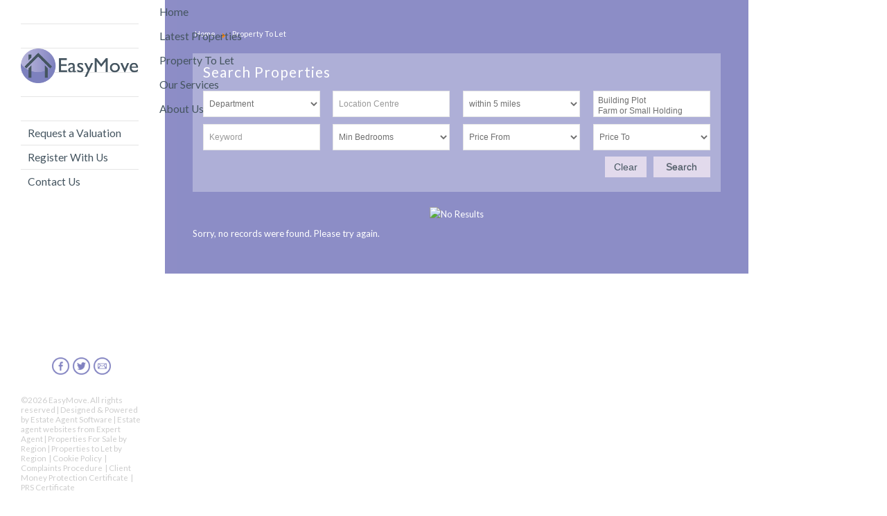

--- FILE ---
content_type: text/html; charset=utf-8
request_url: http://www.easymove.uk.com/property-to-let/property/5568630-st-georges-avenue-westhoughton-bolton
body_size: 6191
content:
<!doctype html>

<html lang="en-gb">
<head>
<base href="http://www.easymove.uk.com/property-to-let/property/5568630-st-georges-avenue-westhoughton-bolton" />
	<meta http-equiv="content-type" content="text/html; charset=utf-8" />
	<meta name="description" content="EasyMove are an independent lettings agency based in Westhoughton, Greater Manchester." />
	<title>Property Not Found</title>
	<link href="http://www.tskestates.co.uk/property-to-let/property/5568630-st-georges-avenue-westhoughton-bolton" rel="canonical" />
	<link href="/templates/expertagent-res3/favicon.ico" rel="shortcut icon" type="image/vnd.microsoft.icon" />
	<link href="/components/com_eapow/assets/css/eapow.css" rel="stylesheet" type="text/css" />
	<link href="/media/jui/css/bootstrap.min.css?3307b50bd3d5be15dba9c51779234a1e" rel="stylesheet" type="text/css" />
	<link href="/media/jui/css/bootstrap-responsive.min.css?3307b50bd3d5be15dba9c51779234a1e" rel="stylesheet" type="text/css" />
	<link href="/media/jui/css/bootstrap-extended.css?3307b50bd3d5be15dba9c51779234a1e" rel="stylesheet" type="text/css" />
	<link href="/plugins/system/jce/css/content.css?aa754b1f19c7df490be4b958cf085e7c" rel="stylesheet" type="text/css" />
	<link href="/templates/expertagent-res3/css/template.css" rel="stylesheet" type="text/css" />
	<link href="/templates/expertagent-res3/css/jquery.mmenu.all.css" rel="stylesheet" type="text/css" />
	<link href="/templates/expertagent-res3/js/bgSlider/jquery.vegas.css" rel="stylesheet" type="text/css" />
	<link href="//ajax.googleapis.com/ajax/libs/jqueryui/1.9.2/themes/base/jquery-ui.css" rel="stylesheet" type="text/css" />
	<link href="/modules/mod_eapow_quicksearch/css/multiple-select.css" rel="stylesheet" type="text/css" />
	<link href="http://www.easymove.uk.com/modules/mod_ext_superfish_menu/assets/css/superfish.css" rel="stylesheet" type="text/css" />
	<link href="http://www.easymove.uk.com/modules/mod_ext_superfish_menu/assets/css/superfish-vertical.css" rel="stylesheet" type="text/css" />
	<script src="/components/com_eapow/assets/js/eapowcommon.js" type="text/javascript"></script>
	<script src="/media/jui/js/jquery.min.js?3307b50bd3d5be15dba9c51779234a1e" type="text/javascript"></script>
	<script src="/media/jui/js/jquery-noconflict.js?3307b50bd3d5be15dba9c51779234a1e" type="text/javascript"></script>
	<script src="/media/jui/js/jquery-migrate.min.js?3307b50bd3d5be15dba9c51779234a1e" type="text/javascript"></script>
	<script src="/media/jui/js/bootstrap.min.js?3307b50bd3d5be15dba9c51779234a1e" type="text/javascript"></script>
	<script src="/templates/expertagent-res3/js/unoSlider.min.js" defer="defer" type="text/javascript"></script>
	<script src="/templates/expertagent-res3/js/jquery.mmenu.min.js" defer="defer" type="text/javascript"></script>
	<script src="/templates/expertagent-res3/js/bgSlider/jquery.vegas.js" defer="defer" type="text/javascript"></script>
	<script src="/templates/expertagent-res3/js/jquery.placeholder.min.js" defer="defer" type="text/javascript"></script>
	<script src="/templates/expertagent-res3/js/default.js" defer="defer" type="text/javascript"></script>
	<script src="//ajax.googleapis.com/ajax/libs/jqueryui/1.9.2/jquery-ui.min.js" type="text/javascript"></script>
	<script src="/modules/mod_eapow_quicksearch/js/jcombo_qs.js" type="text/javascript"></script>
	<script src="/modules/mod_eapow_quicksearch/js/jquery.multiple.select.js" type="text/javascript"></script>
	<script src="/components/com_eapow/assets/js/jquery.ui.autocomplete.min.js" type="text/javascript"></script>
	<script type="text/javascript">

var resetForm = function(){
jQuery("select[name='eapow-qsmod-location']").multipleSelect('uncheckAll');
jQuery("select[name='eapow-qsmod-city']").val('');
jQuery("select[name='filter_beds']").val('');
jQuery("select[name='filter_baths']").val('');
jQuery("select[name='filter_cat']").val('');
jQuery("input[name='filter_stype']").val('');
jQuery("select[name='filter_price_low']").val('');
jQuery("select[name='filter_price_high']").val('');
jQuery("select[name='filter_rad']").val('5');
jQuery("input[name='tx_placename']").val('');
jQuery("input[name='filter_lat']").val(0);
jQuery("input[name='filter_lon']").val(0);
jQuery("input[name='filter_location']").val('');
jQuery("input[name='filter_types']").val('');
jQuery("input[name='filter_keyword']").val('');

};
var lettings_depts = [2];
var isLettings = false;
var dd_minprice_sales = [
  25000,
  50000,
  75000,
  100000,
  125000,
  150000,
  175000,
  200000,
  225000,
  250000,
  275000,
  300000,
  350000,
  400000,
  450000,
  500000,
  550000,
  600000,
  700000,
  800000,
  900000,
  1000000
];
var dd_maxprice_sales = [
  25000,
  50000,
  75000,
  100000,
  125000,
  150000,
  175000,
  200000,
  225000,
  250000,
  275000,
  300000,
  350000,
  400000,
  450000,
  500000,
  550000,
  600000,
  700000,
  800000,
  900000,
  1000000
];
var dd_minprice_lettings = [
  100,
  200,
  300,
  400,
  500,
  600,
  700,
  800,
  1000,
  1250,
  1500,
  2000
];
var dd_maxprice_lettings = [
  100,
  200,
  300,
  400,
  500,
  600,
  700,
  800,
  1000,
  1250,
  1500,
  2000
];

var populatePriceDD = function(){
    var dep = parseInt(jQuery("select[name='filter_cat']").val());
    if (dep && jQuery.inArray(dep, lettings_depts) > -1){
		isLettings = true;
        doLettingsPrices();
    } else {
		isLettings = false;
        doSalesPrices();
    }
};

var doSalesPrices = function(){
    jQuery("select[name='filter_price_low']").each(function(){
        jQuery(this).empty();
        jQuery(this).append(jQuery('<option value=\'\'>Price From</option>'));
    });
    jQuery("select[name='filter_price_high']").each(function(){
        jQuery(this).empty();
        jQuery(this).append(jQuery('<option value=\'\'>Price To</option>'));
    });
    jQuery.each(dd_minprice_sales, function(idx,val) {
        jQuery('<option></option>').val(val).html('&pound'+val.toString().replace(/\B(?=(\d{3})+(?!\d))/g, ',')).prop('selected', false).appendTo(jQuery("select[name='filter_price_low']"));
    });
       jQuery.each(dd_maxprice_sales, function(idx,val) {
        jQuery('<option></option>').val(val).html('&pound'+val.toString().replace(/\B(?=(\d{3})+(?!\d))/g, ',')).prop('selected', false).appendTo(jQuery("select[name='filter_price_high']"));
    });
};

var doLettingsPrices = function(){
    jQuery("select[name='filter_price_low']").each(function(){
        jQuery(this).empty();
        jQuery(this).append(jQuery('<option value=\'\'>Price From</option>'));
    });
    jQuery("select[name='filter_price_high']").each(function(){
        jQuery(this).empty();
        jQuery(this).append(jQuery('<option value=\'\'>Price To</option>'));
    });
    jQuery.each(dd_minprice_lettings, function(idx,val) {
        jQuery('<option></option>').val(val).html('&pound'+val+' PCM').prop('selected', false).appendTo(jQuery("select[name='filter_price_low']"));
    });
    jQuery.each(dd_maxprice_lettings, function(idx,val) {
        jQuery('<option></option>').val(val).html('&pound'+val+' PCM').prop('selected', false).appendTo(jQuery("select[name='filter_price_high']"));
    });
};

var globalParentQs = null;
jQuery(document).ready(function($){
    $("button[name='reset-form']").click(function(){
        resetForm();
        return false;
    });
    var url = '/index.php?option=com_eapow&format=raw&task=ajax.getLocOptions&3ec6c86a9bad3fbaf4050637116ffa40=1';

$("select[name='filter_cat']").change(function(){
    var dep = parseInt($(this).val());
	
	 if ($(this).val() == "1" || $(this).val() == "3"){
		$("input[name='filter_stype']").each(function(){
		    $(".excludeLet").hide("slow");
			$(".excludeSold").show("slow");
		
		});     
	} else if ($(this).val() == "2" || $(this).val() == "4"){
		$("input[name='filter_stype']").each(function(){
		    $(".excludeSold").hide("slow");
			$(".excludeLet").show("slow");
		}); 
		
		} else if ($(this).val() == "" || $(this).val() == "0"){
		$("input[name='filter_stype']").each(function(){
		    $(".excludeSold").hide("slow");
			$(".excludeLet").hide("slow");
		}); 
	    
    
    }
	
    if (dep && jQuery.inArray(dep, lettings_depts) > -1){
		isLettings = true;
        doLettingsPrices();
    } else {
		isLettings = false;
        doSalesPrices();
    }

});


      var selectedLocs = $("input[name='filter_location']").val().split(',');
    $("select[name='eapow-qsmod-location']").each(function(){
        $(this).empty();
    });
    $.getJSON(url + '&loctype=midlocations', function(data){
        $.each(data, function(index, text) {
        	$("select[name='eapow-qsmod-location']").each(function(){
        		$(this).append($('<option></option>').val(index).html(text).prop('selected', selectedLocs.indexOf(index) != -1));
        	});
        	
        });
        $("select[name='eapow-qsmod-location']").each(function(){
            $(this).multipleSelect({ placeholder: 'Choose areas', minumimCountSelected: 1, countSelected: '# of % areas', allSelected: 'All areas' });
        });
        //$("select[name='eapow-qsmod-location']").multipleSelect({ placeholder: 'Choose areas', minumimCountSelected: 1, countSelected: '# of % areas', allSelected: 'All areas' });
        
});        
var selectedTypes = $("input[name='filter_types']").val().split(',');
    $("select[name='eapow-qsmod-types']").each(function(){
        $(this).empty();
    });
$.getJSON(url + '&loctype=types', function(data){
        $.each(data, function(index, text) {
        	$("select[name='eapow-qsmod-types']").each(function(){
        		$(this).append($('<option></option>').val(index).html(text).prop('selected', selectedTypes.indexOf(index) != -1));
        	});
        });
    $("select[name='eapow-qsmod-types']").each(function(){
         $(this).multipleSelect({ placeholder: 'Property Types', minumimCountSelected: 1, countSelected: '# of % types', allSelected: 'All types' });
    });

     //$("select[name='eapow-qsmod-types']").multipleSelect({ placeholder: 'Choose types', minumimCountSelected: 1, countSelected: '# of % types', allSelected: 'All types' });
});



        $("select[name='eapow-qsmod-city']").each(function(){
            $(this).jCombo(url+'&loctype=city&id=', {
            first_optval : '',
            initial_text: 'City',  
            selected_value: ''
            });
        });    
    $("input[name='tx_placename']").each(function(){
        $(this).autocomplete({
            source: function (request, response) {
                $.ajax({
                    url: 'http://touch21.expertagent.co.uk/powering/csplacenames3.aspx',
                    dataType: 'jsonp',
                    data: {
                        pn: request.term
                    },
                    success: function (data) {
                        response(data.results);
                    }
                });
            },
            minLength: 3,
            select: function (event, ui) {
                event.preventDefault();
                $("input[name='filter_lat']").each(function(){
                    $(this).val(ui.item ? ui.item.lat : '0');
                });
                $("input[name='filter_lon']").each(function(){
                    $(this).val(ui.item ? ui.item.lon : '0');
                });
                $("input[name='tx_placename']").each(function() {
                    $(this).val(ui.item ? ui.item.label : '');
                });
            },
            open: function () {
            },
            close: function () {
            }
        });
    });
   $('#eapow_searchmod').submit(function(e){
     	var submittedForm = this;
        $("input[name='filter_location']").each(function(){
            $(this).val($("select[name='eapow-qsmod-location']", submittedForm).multipleSelect('getSelects'));
        });
        $("input[name='filter_types']").each(function(){
            $(this).val($("select[name='eapow-qsmod-types']", submittedForm).multipleSelect('getSelects'));
        });
        return true;
    });


    populatePriceDD();

})

var jQ = false;
function initJQ() {
	if (typeof(jQuery) == 'undefined') {
		if (!jQ) {
			jQ = true;
			document.write('<scr' + 'ipt type="text/javascript" src="http://ajax.googleapis.com/ajax/libs/jquery/1.9.1/jquery.min.js"></scr' + 'ipt>');
		}
		setTimeout('initJQ()', 50);
	}
}
initJQ(); 



var jQ = false;
function initJQ() {
	if (typeof(jQuery) == 'undefined') {
		if (!jQ) {
			jQ = true;
			document.write('<scr' + 'ipt type="text/javascript" src="http://ajax.googleapis.com/ajax/libs/jquery/1.9.1/jquery.min.js"></scr' + 'ipt>');
		}
		setTimeout('initJQ()', 50);
	}
}
initJQ(); 


	</script>
	<script type = "text/javascript" src = "http://www.easymove.uk.com/modules/mod_ext_superfish_menu/assets/js/hoverIntent.js"></script>
	<script type = "text/javascript" src = "http://www.easymove.uk.com/modules/mod_ext_superfish_menu/assets/js/superfish.js"></script>
	<script type = "text/javascript">if (jQuery) jQuery.noConflict();</script>

<meta name="viewport" content="width=device-width, initial-scale=1.0, maximum-scale=1.0, user-scalable=0" />
<link rel="apple-touch-icon-precomposed" href="/templates/expertagent-res3/images/apple-touch-icon-57x57-precomposed.png">
<link rel="apple-touch-icon-precomposed" sizes="72x72" href="/templates/expertagent-res3/images/apple-touch-icon-72x72-precomposed.png">
<link rel="apple-touch-icon-precomposed" sizes="114x114" href="/templates/expertagent-res3/images/apple-touch-icon-114x114-precomposed.png">
<link rel="apple-touch-icon-precomposed" sizes="144x144" href="/templates/expertagent-res3/images/apple-touch-icon-144x144-precomposed.png">
<link href='http://fonts.googleapis.com/css?family=Playfair+Display:400,700,900,400italic,700italic,900italic' rel='stylesheet' type='text/css'>
<link href='http://fonts.googleapis.com/css?family=Open+Sans:300italic,400italic,600italic,700italic,800italic,400,300,600,700,800' rel='stylesheet' type='text/css'>
<link href="https://fonts.googleapis.com/css?family=Lato:300,400,700" rel="stylesheet">

<link href="https://fonts.googleapis.com/css?family=Merriweather:300,400,700,900" rel="stylesheet">
<!--[if lte IE 8]>
	<link rel="stylesheet" type="text/css" href="/templates/expertagent-res3/css/ie8andBelow.css" />
<![endif]-->

</head>

<body class="site property-to-let ">
<div id="page">
  <div class="row-fluid hidden-desktop">
    <div class="span12" id="header">
      <div class="logo span4"> <a href="/"><img src="/templates/expertagent-res3/images/logo.png" alt="" border="0"></a> </div>
      <div id="social" class="span8 socialMedia">
                		<div class="moduletable">
						

<div class="custom"  >
	<p><span style="font-size: large;">Tel: 01942 363263</span><br />Email: <a href="mailto:info@easymove.uk.com">info@easymove.uk.com</a></p>
<div class="section group visible-phone hidden-desktop hidden-tablet">
<div class="col contactCol"><a href="https://www.facebook.com/#!/pages/True-Shone-Kerr/329598760486570" target="_blank" rel="alternate"><img src="/images/facebook2.png" alt="" width="32" height="32" /></a></div>
<div class="col contactCol"><a href="https://www.facebook.com/trueshonekerr/" target="_blank" rel="alternate"><img src="/images/twitter2.png" alt="" width="32" height="32" /></a></div>
<div class="col contactCol"><a href="mailto:info@easymove.uk.com" rel="alternate"><img src="/images/email2.png" alt="" width="32" height="32" /></a></div>
</div></div>
		</div>
	
      </div>
          </div>
    <div class"horiMenu hidden-phone hidden-desktop">
            		<div class="moduletable">
						
<ul class="nav sf-menu   horiMenu">
<li class="item-101"><a href="/" >Home</a></li><li class="item-141"><a href="/latest-properties" >Latest Properties</a></li><li class="item-126 current active"><a href="/property-to-let" >Property To Let</a></li><li class="item-118"><a href="/services" >Our Services</a></li><li class="item-117"><a href="/about-us" >About Us</a></li><li class="item-125"><a href="/request-a-valuation" >Request a Valuation</a></li><li class="item-123"><a href="/register-with-us" >Register With Us</a></li><li class="item-122"><a href="/contact-us" >Contact Us</a></li></ul>

<script type="text/javascript"> 
   jQuery(document).ready(function(){ 
        jQuery("ul.sf-menu").superfish({ 
            animation:  {height:'show'},
            delay:      1000,
			speed:      'normal',
						cssArrows: true        }); 
    }); 
</script>
<div style="clear: both;"></div><div style='display:none'><div><p>Developed in conjunction with <a href='http://www.ext-joom.com/en/' title='Joomla extensions' target='_blank'>Ext-Joom.com</a></p></div></div>		</div>
	
                </div>
  </div>
  <div id="RwdMenu"> <a href="#menu-left"></a> <a href="#menu-right" class="right"></a> </div>
  <div class="container">
    <div class="row-fluid">
      <div id="sidebar" class="span3 hidden-phone hidden-tablet">
        <div class="span12 hidden-phone">
          <div class="logo-desktop"> <a href="/"><img src="/templates/expertagent-res3/images/logo.png" alt="" border="0"></a> </div>
        </div>
        <!-- end logo -->
        <div class"hidden-phone hidden-tablet">
                		<div class="moduletable">
						
<ul class="nav sf-menu sf-vertical  ">
<li class="item-101"><a href="/" >Home</a></li><li class="item-141"><a href="/latest-properties" >Latest Properties</a></li><li class="item-126 current active"><a href="/property-to-let" >Property To Let</a></li><li class="item-118"><a href="/services" >Our Services</a></li><li class="item-117"><a href="/about-us" >About Us</a></li><li class="item-125"><a href="/request-a-valuation" >Request a Valuation</a></li><li class="item-123"><a href="/register-with-us" >Register With Us</a></li><li class="item-122"><a href="/contact-us" >Contact Us</a></li></ul>

<script type="text/javascript"> 
   jQuery(document).ready(function(){ 
        jQuery("ul.sf-menu").superfish({ 
            animation:  {opacity:'show', width:'show'},
            delay:      1000,
			speed:      'normal',
						cssArrows: true        }); 
    }); 
</script>
<div style="clear: both;"></div><div style='display:none'><div><p>Developed in conjunction with <a href='http://www.ext-joom.com/en/' title='Joomla extensions' target='_blank'>Ext-Joom.com</a></p></div></div>		</div>
	
                </div>
        <div id="copyright"> 
		          <div class="row-fluid">
                        		<div class="moduletablecopyright">
						

<div class="customcopyright"  >
	<div class="row-fluid hidden-phone">
<div class="span2 offset3"><a href="https://www.facebook.com/trueshonekerr/" target="_blank" rel="alternate"><img src="/images/facebook2.png" alt="" width="32" height="32" /></a></div>
<div class="span2"><a href="https://www.facebook.com/trueshonekerr/" target="_blank" rel="alternate"><img src="/images/twitter2.png" alt="" width="32" height="32" /></a></div>
<div class="span2"><a href="mailto:info@easymove.uk.com" rel="alternate"><img src="/images/email2.png" alt="" width="32" height="32" /></a></div>
</div>
<p> </p>
<div class="row-fluid">
<div class="span12">©<script>document.write(new Date().getFullYear())</script> EasyMove. All rights reserved  |  Designed &amp; Powered by <a href="http://www.expertagent.co.uk">Estate Agent Software</a>    |    
<a href="http://www.expertagent.co.uk/estate-agent-websites">Estate agent websites from Expert Agent</a>    |    <a href="/properties-for-sale-by-region" rel="alternate">Properties For Sale by Region</a>   |   <a href="/properties-to-let-by-region" rel="alternate">Properties to Let by Region</a>   |    <a href="/privacy-cookies" rel="alternate">Cookie Policy</a>   |    <a href="/images/complaints-procedure.pdf" target="_blank" rel="alternate">Complaints Procedure</a>   |    <a href="/images/cmp.pdf" target="_blank" rel="alternate">Client Money Protection Certificate</a>   |    <a href="/images/prs.pdf" target="_blank" rel="alternate">PRS Certificate</a>
</div>
</div>
</div>
		</div>
	
                      </div>
        </div>
      </div>
      <div class="span8 content-container">
        <main id="content" role="main">
          		                  <div class="row-fluid">
                    <div class="span12 breadcrumb hidden-phone">
                      		<div class="moduletable">
						<div aria-label="Breadcrumbs" role="navigation">
	<ul itemscope itemtype="https://schema.org/BreadcrumbList" class="breadcrumb">
					<li class="active">
				<span class="divider icon-location"></span>
			</li>
		
						<li itemprop="itemListElement" itemscope itemtype="https://schema.org/ListItem">
											<a itemprop="item" href="/" class="pathway"><span itemprop="name">Home</span></a>
					
											<span class="divider">
							<img src="/media/system/images/arrow.png" alt="" />						</span>
										<meta itemprop="position" content="1">
				</li>
							<li itemprop="itemListElement" itemscope itemtype="https://schema.org/ListItem" class="active">
					<span itemprop="name">
						Property To Let					</span>
					<meta itemprop="position" content="2">
				</li>
				</ul>
</div>
		</div>
	
                    </div>
                  </div>
          		          		<div class="row-fluid hidden-phone">
            		            			<div id="searchFW">
              						<div class="moduletable">
							<h3>Search Properties</h3>
						
<div class="eapow_qsmod_holder">
    <form action="/all-properties?eapowquicksearch=1&limitstart=0" method="post" name="eapow_searchmod" id="eapow_searchmod" class="eapow_quicksearch_form">
     
        	
            
            <!--<div class="span4" id="eapow-location-filters">
                                                                                        <div class="controls">
                    <select name="filter_city" class="span12" id="eapow-qsmod-city"></select>
                </div>
                
            -->
            <div class="row-fluid">
                           <div class="span3">
                    <select name="filter_cat" class="span12">
                        <option value="">Department</option>
                        <option value="1">- Residential Sales</option>
<option value="2">- Residential Lettings</option>
<option value="3">- Commercial Sales</option>
<option value="4">- Commercial Lettings</option>
                    </select>
                </div>
              
            
               
        <div class="span3">
        <input type="text" class="span12 eapow-qssearch" placeholder="Location Centre" name="tx_placename" value=""/>
        </div>
        
        <div class="span3">
        <select name="filter_rad" class="span12">
            <option value="">Radius</option>
            <option value="1">within 1 mile</option>
            <option value="2">within 2 miles</option>
            <option value="3">within 3 miles</option>
            <option value="4">within 4 miles</option>
            <option value="5" selected="selected">within 5 miles</option>
        </select>	
        </div>
          <!-- <div class="span6">
                <select name="eapow-qsmod-location" multiple></select>
            </div>-->
            
            <div class="span3">
            <select name="eapow-qsmod-types" class="span12" multiple= ></select>
            </div>
           
        </div>
        
        <div class="row-fluid">
                        <div class="span3">
               <input type="text" class="span12 eapow-qssearch" placeholder="Keyword" name="filter_keyword" value=""/>
             </div>
                                          <div class="span3">
                    <select name="filter_beds"  class="span12">
                        <option value="">Min Bedrooms</option>
                        <option value="0">0</option>
<option value="1">1</option>
<option value="2">2</option>
<option value="3">3</option>
<option value="4">4</option>
<option value="5">5</option>
<option value="6">6</option>
<option value="7">7</option>
<option value="8">8</option>
<option value="9">9</option>
<option value="10">10</option>
                    </select>
                    </div>
                     
                    
                                     <div class="span3">
                                        <select name="filter_price_low" class="span12">
                	</select>
                </div>
                <div class="span3">
                                        <select name="filter_price_high" class="span12">
                    </select>
                </div>
                                       
                    
                </div>
           
            <div class="row-fluid" style="display: none">
                            <div class="span6">    <select name="filter_stype"  class="span12">
                        <option value="">Sale Type</option>
                        <option value="4">For Rent</option>
<option value="1">For Sale</option>
<option value="8">Let STC</option>
<option value="6">Sold STC</option>
<option value="5">Under Offer</option>
                    </select>
                </div>
                                        </div>
           
                
                
                
                
          <div class="row-fluid">
                            </div>
                
           <div class="row-fluid">
                            </div>
            
        <div class="eapow-quicksearch-sortholder"> 
            <div class="btn-group pull-right span6">
                                <button class="submitBtn pull-right span3" name="commit" type="submit">Search</button>                
                           <button class="cancelBtn pull-right span3" name="reset-form">Clear</button> 

            </div>
        </div>
        <input type="hidden" name="filter_lat" value="0" />
        <input type="hidden" name="filter_lon" value="0" />
        <input type="hidden" name="filter_location" alue="0" />
            <input name="filter_types" type="hidden" value="0"/>
            </form>
</div>		</div>
	
            			</div>
            		          		</div>
          
                  <!-- Begin Content -->
                                    <!-- End Content --> 
        </main>    
           		<div class="row-fluid">     
					<div class="span12" id="content">
			<div id="system-message-container">
	</div>

			<!-- Generated by EA Powering v3.0.1 by Expert Agent. http://www.expertagent.co.uk -->
<script type="text/javascript">
var addthis_share = addthis_share || {}
addthis_share = {
	passthrough : {
		twitter: {
			via: "expertagent" 
		}
	}
}
</script>
<div align="center">
    <img src="/components/com_eapow/assets/images/eapow.png" alt="No Results" /><br />
    <p>Sorry, no records were found. Please try again.</p>
</div>
            
            <div class="row-fluid hidden-phone">
                          	
            </div>
            
		            
			</div>		
             
    <div class="row-fluid hidden-desktop">
    		<div class="moduletablecopyright">
						

<div class="customcopyright"  >
	<div class="row-fluid hidden-phone">
<div class="span2 offset3"><a href="https://www.facebook.com/trueshonekerr/" target="_blank" rel="alternate"><img src="/images/facebook2.png" alt="" width="32" height="32" /></a></div>
<div class="span2"><a href="https://www.facebook.com/trueshonekerr/" target="_blank" rel="alternate"><img src="/images/twitter2.png" alt="" width="32" height="32" /></a></div>
<div class="span2"><a href="mailto:info@easymove.uk.com" rel="alternate"><img src="/images/email2.png" alt="" width="32" height="32" /></a></div>
</div>
<p> </p>
<div class="row-fluid">
<div class="span12">©<script>document.write(new Date().getFullYear())</script> EasyMove. All rights reserved  |  Designed &amp; Powered by <a href="http://www.expertagent.co.uk">Estate Agent Software</a>    |    
<a href="http://www.expertagent.co.uk/estate-agent-websites">Estate agent websites from Expert Agent</a>    |    <a href="/properties-for-sale-by-region" rel="alternate">Properties For Sale by Region</a>   |   <a href="/properties-to-let-by-region" rel="alternate">Properties to Let by Region</a>   |    <a href="/privacy-cookies" rel="alternate">Cookie Policy</a>   |    <a href="/images/complaints-procedure.pdf" target="_blank" rel="alternate">Complaints Procedure</a>   |    <a href="/images/cmp.pdf" target="_blank" rel="alternate">Client Money Protection Certificate</a>   |    <a href="/images/prs.pdf" target="_blank" rel="alternate">PRS Certificate</a>
</div>
</div>
</div>
		</div>
	
  </div>
    </div>

  </div>
</div>
</div>
</div>


<!----------------------------------------> 
<!---RESPONSIVE MENU SLIDERS---> 
<!---------------------------------------->

<nav id="menu-left">
    		<div class="moduletable">
						<ul class="nav menu mod-list">
<li class="item-101 default"><a href="/" >Home</a></li><li class="item-141"><a href="/latest-properties" >Latest Properties</a></li><li class="item-126 current active"><a href="/property-to-let" >Property To Let</a></li><li class="item-118"><a href="/services" >Our Services</a></li><li class="item-117"><a href="/about-us" >About Us</a></li><li class="item-125"><a href="/request-a-valuation" >Request a Valuation</a></li><li class="item-123"><a href="/register-with-us" >Register With Us</a></li><li class="item-122"><a href="/contact-us" >Contact Us</a></li></ul>
		</div>
	
  </nav>
<div id="menu-right" class="right">
  <div class="mm-search">
        		<div class="moduletable">
						
<div class="eapow_qsmod_holder">
    <form action="/all-properties?eapowquicksearch=1&limitstart=0" method="post" name="eapow_searchmod" id="eapow_searchmod" class="eapow_quicksearch_form">




             <div class="row-fluid">
              <div class="span12">
                    <select name="filter_cat" class="span12">
                        <option value="">Department</option>
                        <option value="1">- Residential Sales</option>
<option value="2">- Residential Lettings</option>
<option value="3">- Commercial Sales</option>
<option value="4">- Commercial Lettings</option>
                    </select>
                </div>
                </div>
              
            
            
            <!--
            <div class="row-fluid">
            <div class="span12">
            <select name="eapow-qsmod-location" multiple></select>
		    </div>
            </div>-->
            
        	
              <div class="row-fluid">
        <div class="span12">
        <input type="text" class="span12 eapow-qssearch" placeholder="Enter & Select Location" name="tx_placename" value=""/>
        </div>
        </div>
        
        <div class="row-fluid">
        <div class="span12">
        <select name="filter_rad" class="span12">
	<option value="">Radius</option>
	<option value="1">within 1 mile</option>
	<option value="2">within 2 miles</option>
	<option value="3">within 3 miles</option>
	<option value="4">within 4 miles</option>
	<option value="5" selected="selected">within 5 miles</option>
</select>	
        </div>
        </div>
        
        
            

                        <div class="row-fluid">
            <div class="span12">
               <input type="text" class="span12 eapow-qssearch" placeholder="Keyword" name="filter_keyword" value=""/>
                
             </div>
             </div>
			       
           
        
            
         
         
                        <div class="row-fluid">
                <div class="span12">
                    <select name="filter_beds"  class="span12">
                        <option value="">Minimum Beds</option>
                        <option value="0">0</option>
<option value="1">1</option>
<option value="2">2</option>
<option value="3">3</option>
<option value="4">4</option>
<option value="5">5</option>
<option value="6">6</option>
<option value="7">7</option>
<option value="8">8</option>
<option value="9">9</option>
<option value="10">10</option>
                    </select>
                    </div>
                </div>
                          <div class="row-fluid">
               <div class="span12"><select name="eapow-qsmod-types" class="span12" multiple= ></select></div>
               </div>
            
          
                             
       			<div class="row-fluid" style="margin-bottom:10px;">
                <div class="span12">
                <button class="submitBtn span12" name="commit" type="submit">Search</button>
                </div>
                </div>
                <div class="row-fluid">
                <div class="span12">
                                <button class="cancelBtn span12" name="reset-form">Clear</button> 
                                
                
            </div>
        </div>
        <input type="hidden" name="filter_lat" value="0" />
        <input type="hidden" name="filter_lon" value="0" />
        <input type="hidden" name="filter_location" value="0" />
            <input name="filter_types" type="hidden" value="0"/>
            </form>
</div>		</div>
	
      </div>
</div>
</body>
</html>

--- FILE ---
content_type: text/html; charset=utf-8
request_url: http://www.easymove.uk.com/index.php?option=com_eapow&format=raw&task=ajax.getLocOptions&3ec6c86a9bad3fbaf4050637116ffa40=1&loctype=midlocations
body_size: 100
content:
{"20421":"bolton","20454":"bury","20455":"preston","20456":"wigan","67634":"skelmersdale"}

--- FILE ---
content_type: text/html; charset=utf-8
request_url: http://www.easymove.uk.com/index.php?option=com_eapow&format=raw&task=ajax.getLocOptions&3ec6c86a9bad3fbaf4050637116ffa40=1&loctype=types
body_size: 151
content:
{"6":"Apartment \/ Studio","1":"Building Plot","3":"Bungalow","2":"Farm or Small Holding","5":"Flat","4":"House","7":"Retirement","8":"Townhouse"}

--- FILE ---
content_type: text/css
request_url: http://www.easymove.uk.com/templates/expertagent-res3/css/template.css
body_size: 14512
content:
/***************************************
  Generic Styles & Bootstrap Overrides
  ****************************************/

  html {
  	height: 100%;
  }

  #page{
  	height: 100%;
  }

  body {
  	/*background:url(../images/bg.jpg)no-repeat center center fixed; */
  	-webkit-background-size: cover;
  	-moz-background-size: cover;
  	-o-background-size: cover;
  	background-size: cover;
  	font-family: 'Lato', sans-serif;
  	color: #fff !important;
  	line-height: 20px;
  	font-size: 13px;
  	margin:0 !important;
  	height: 100%;
  }

  .vegas-background{
  	height: 100%;
  }

  .placeholder { 
  	color: #aaa; 
  } 

/***************************************
  On load transitions
  ****************************************/

  /* make keyframes that tell the start state and the end state of our object */
  @-webkit-keyframes fadeIn { from { opacity:0; } to { opacity:1; } }
  @-moz-keyframes fadeIn { from { opacity:0; } to { opacity:1; } }
  @keyframes fadeIn { from { opacity:0; } to { opacity:1; } }

  .content-container {
  	opacity:0;  /* make things invisible upon start */
  	filter: alpha(opacity=100);
  	-webkit-animation:fadeIn ease-in 1;  /* call our keyframe named fadeIn, use animattion ease-in and repeat it only 1 time */
  	-moz-animation:fadeIn ease-in 1;
  	animation:fadeIn ease-in 1;

  	-webkit-animation-fill-mode:forwards;  /* this makes sure that after animation is done we remain at the last keyframe value (opacity: 1)*/
  	-moz-animation-fill-mode:forwards;
  	animation-fill-mode:forwards;

  	-webkit-animation-duration:1s;
  	-moz-animation-duration:1s;
  	animation-duration:1s;
  }

  .content-container.one {
  	-webkit-animation-delay: 0.7s;
  	-moz-animation-delay: 0.7s;
  	animation-delay: 0.7s;
  }

  .fade-in.two {
  	-webkit-animation-delay: 1.2s;
  	-moz-animation-delay:1.2s;
  	animation-delay: 1.2s;
  }

  .fade-in.three {
  	-webkit-animation-delay: 1.6s;
  	-moz-animation-delay: 1.6s;
  	animation-delay: 1.6s;
  }

  /*CHANGE SELECTION TEXT COLOUR*****/

  ::selection {
  	background: rgba(255,255,255,0.3) /* Safari */
  }
  ::-moz-selection {
  	background: rgba(255,255,255,0.3) /* Firefox */
  }

  h1, h2, h3, h4, h5, h6 {
  	font-weight: normal;
  	font-family: 'Lato', sans-serif;
  	letter-spacing: 1px;
  	/*text-shadow: 4px 4px 4px #141414, -1px -1px #0D0D0D;*/
  }

  h1, .page-header h1 {
  	font-size: 2.000em !important;
  	font-weight: 400;
  	line-height: 28px;
  	color: #fff;
  	padding: 30px 0 15px 0 !important;
  	margin: 0 0 15px 0;
  	-webkit-box-sizing: border-box; /* Safari/Chrome, other WebKit */
  	-moz-box-sizing: border-box;    /* Firefox, other Gecko */
  	box-sizing: border-box;         /* Opera/IE 8+ */
  	border-bottom: 1px solid #fff;
  }

  h2 {
  	font-size: 1.6em;
  	color: #fff;
  	text-align: left;
  	padding:0 0 0 0;
  	margin:10px 0 0 0;
  }

  h3 {
  	font-size: 1.385em;
  	color: #fff;
  	text-align: left;
  	padding:0 0;
  }

  hr{
  	margin: 20px 0;
  	border: 0;
  	border-top: 1px solid rgba(0, 0, 0, 0.8);
  	border-bottom: 1px solid rgba(255, 255, 255, 0.3);
  	clear: both;
  }

  a {
  	color: #fff;
  	font-weight: normal;
  	-o-transition: all 500ms;
  	-moz-transition: all 500ms;
  	-webkit-transition: all 500ms;
  	transition: all 500ms;	
  }

  a:hover, a:focus{
  	color: #fff;
  }

  .page-header {
  	border-bottom:none;
  	padding:0;
  	margin:0;
  }

  .control-group{
  	margin-bottom: 8px !important;
  }

  .control-label{
  	text-align: left !important;
  }

  .form-actions{
  	padding: 19px 20px 20px;
  	margin-top: 20px;
  	margin-bottom: 20px;
  	background-color: transparent !important;
  	border-top: none !important;
  }

  select{
  	width: 100% !important;
  	height: 38px !important;
  	margin: 15px 0 3px 0 !important;
  	font-size: 12px !important;
  	padding: 6px 4px !important;
  	color: #555 !important;
  	background-color: rgba(255,255,255,1)!important;
  	border-radius: 0px !important;
  	border: 1px solid rgba(0,0,0,0.1) !important;
  }

  input{
  	width: 100% !important;
  	height: 38px !important;
  	margin: 15px 0 3px 0 !important;
  	font-size: 12px !important;
  	color: #555 !important;
  	padding: 6px 8px !important;
  	box-sizing: border-box;
  	-webkit-box-sizing: border-box;
  	-moz-box-sizing: border-box;
  	background-color: rgba(255,255,255,1)!important;
  	border-radius: 0px !important;
  	border: 1px solid rgba(0,0,0,0.1) !important;
  	webkit-box-shadow: none !important;
  	-moz-box-shadow: none !important;
  	box-shadow: none !important;
  }

  textarea{
  	width: 100% !important;
  	margin: 15px 0 3px 0 !important;
  	font-size: 12px !important;
  	color: #555 !important;
  	padding: 6px 8px !important;
  	box-sizing: border-box;
  	-webkit-box-sizing: border-box;
  	-moz-box-sizing: border-box;
  	background-color: rgba(255,255,255,1)!important;
  	border-radius: 0px !important;
  	border: 1px solid rgba(0,0,0,0.1) !important;
  	webkit-box-shadow: none !important;
  	-moz-box-shadow: none !important;
  	box-shadow: none !important;
  }

  input[type="checkbox"]{
  	width: 15px !important;
  	height: 15px !important;
  }

  .invalid{
  	color: #ff0000;
  }

  input.invalid{
  	border: 1px solid #00d2ff;
  }

  input:focus:invalid:focus, textarea:focus:invalid:focus, select:focus:invalid:focus {
  	border-color: #00d2ff;
  	-webkit-box-shadow: 0 0 6px #fff;
  	-moz-box-shadow: 0 0 6px #fff;
  	box-shadow: 0 0 6px #fff;
  }

  input[type="radio"]{
  	margin: 0 !important;
  	width: 15px !important;
  	height: 15px !important;
  	margin-right: 5px !important;
  	background-color: transparent !important;
  }

  .btn{
  	background: #E1D9EC !important;
  	font-size: 14px !important;
  	color: #455560 !important;
  	text-shadow: 0 -1px 0 rgba(0,0,0,0.25) !important;
  	border-radius: 0px !important;
  	background-image: none !important;
  	border: 0 !important;
  	padding: 4px 7px 4px 7px!important;
  	box-sizing: border-box;
  	-webkit-box-sizing: border-box;
  	-moz-box-sizing: border-box;
  	-o-transition: all 500ms !important;
  	-moz-transition: all 500ms !important;
  	-webkit-transition: all 500ms !important;
  	transition: all 500ms !important;
  }
  .btn:hover{
  	background: #E1D9EC !important;
  	color: #455560 !important;
  	animation-duration: 0.3s;
  	animation-timing-function: linear;
  	animation-iteration-count: 1;
  }

  .btn-primary{
  	background: #E1D9EC !important;
  	border-radius: 0px !important;
  	background-image: none !important;
  	border: 0px !important;
  	font-size: 14px !important;
  	text-shadow: 0 -1px 0 rgba(0,0,0,0.25) !important;
  	color: #455560 !important;
  	-o-transition: all 500ms !important;
  	-moz-transition: all 500ms !important;
  	-webkit-transition: all 500ms !important;
  	transition: all 500ms !important;
  }

  .btn-primary:hover{
  	background: #E1D9EC !important;
  	color: #455560 !important;
  }

  .nav-tabs{
  	border-bottom: 1px solid #000;
  }

  .well{
  	margin-bottom: 0px;
  }

  fieldset{
  	padding: 0 15px 0 0;
  }

  .alert{
  	padding: 8px 35px 8px 14px;
  	margin-bottom: 0;
  	text-shadow: 0 1px 0 rgba(255,255,255,0.5);
  	background-color: #f7d6d8;
  	border: 1px solid #e6242e;
  	-webkit-border-radius: 0px;
  	-moz-border-radius: 0px;
  	border-radius: 0px;
  }

  .error{
  	color: #FFFEA8;
  }

  .modal-backdrop{
  	background-color: transparent !important;
  }

  textarea:focus, input[type="text"]:focus, input[type="password"]:focus, input[type="datetime"]:focus, input[type="datetime-local"]:focus, input[type="date"]:focus, input[type="month"]:focus, input[type="time"]:focus, input[type="week"]:focus, input[type="number"]:focus, input[type="email"]:focus, input[type="url"]:focus, input[type="search"]:focus, input[type="tel"]:focus, input[type="color"]:focus, .uneditable-input:focus{
  	-webkit-box-shadow: inset 0 1px 1px rgba(0,0,0,0.075),0 0 8px rgba(255,0,0,0.6);
  	-moz-box-shadow: inset 0 1px 1px rgba(0,0,0,0.075),0 0 8px rgba(255,0,0,0.6);
  	box-shadow: inset 0 1px 1px rgba(0,0,0,0.075),0 0 8px rgba(255,0,0,0.6);
  	border-color: #fff;
  }

  iframe[src="about:blank"] {
  	display: none;
  }

  h4.alert-heading, #content .alert-message p{
  	color: #e6242e !important;
  	padding: 0px;
  }

  #divLocations input {
  	margin-top: 0px;
  }

  #divLocations span {
  	margin-left: 10px;
  }

  .registerLocation{
  	background-color: rgba(255,255,255,0.3);
  	padding: 15px;
  	margin-top: 10px;
  	-webkit-box-sizing: border-box; /* Safari/Chrome, other WebKit */
  	-moz-box-sizing: border-box;    /* Firefox, other Gecko */
  	box-sizing: border-box;         /* Opera/IE 8+ */
  }

  #ea_pow_registration{
  	margin-bottom: 70px;
  }

  body.mceContentReset{
  	background:#FFF none!important;
  	color:#000!important;
  }

  abbr[title], abbr[data-original-title] {
  	border-bottom: 0px !important;
  }

  [class^="icon-"], [class*=" icon-"]{
  	background-image: url("../images/glyphicons-halflings-white.png")!important;
  }

  .container{
  	/*	max-width: 1200px;*/
  	margin-left: 0 !important;
  	padding: 0px !important;
  	height: 100%;
  }

  /* Left Sidebar */

  #sidebar{
  	height: 100%;
  	background-color: #fff;
  	/*	overflow: auto;*/
  	overflow: visible; /* to fix sub menu cutting off*/
/*	position: fixed;
left: 0;*/
position: fixed;
min-height: 1px;
z-index: 999;
}

/* Right Content Container */

.content-container{
	/* height: 100%; */
	/* overflow: auto; */
	position: absolute;
	min-height: 1px;
	background-color: rgba(128, 129, 192, 0.9) !important;
	left: 22%;
	padding: 30px 40px 40px 40px;
}

body.homepage .content-container{
	background-color: transparent !important;
}

main#content {
	margin: 0 0 0 0;
	padding: 0 0 0 0;
}

#content {
	margin: 0 0 0 0 !important;
}

.bannerbox {
	margin-bottom:20px;
}

.page-header h2 {
	font-size: 1.385em;
	color: #604c34;
	font-weight: normal;
	text-align: left;
	padding:0 0;
}

.item-page{
	padding: 0 0 0 0;
}

.item-pagehome {
	margin-top: 40%;
	width: 90%
}

.item-pagehome h1{
	background-color: #8081c0;
	font-size: 2.2em !important;
	line-height: 1.200em;
	color: #fff;
	-webkit-box-shadow: 3px 3px 0 0 rgba(255,255,255,0.3);
	box-shadow: 3px 3px 0 0 rgba(255,255,255,0.3);
	padding: 15px !important;
	margin: 0 0 20px 0 !important;
	-webkit-box-sizing: border-box; /* Safari/Chrome, other WebKit */
	-moz-box-sizing: border-box;    /* Firefox, other Gecko */
	box-sizing: border-box;         /* Opera/IE 8+ */
	border-bottom: none;
	display:inline-block; 
}

.home-content{
	background-color: rgba(128, 129, 192, 0.8);
	padding: 5px 15px 5px 15px;
	color: #fff;
	font-size: 1.1em;
	line-height: 1.3em!important;
}

.item-title  {
	background-color: #000;
	font-size: 24px;
	font-weight:100;
	color: #00d2ff;
	padding: 1.7% 2%;
	margin: 0px 0px 0px 0px;
}

#content p {
	padding: 0 0 10px 0; 
	margin: 10px 0 0 0;
	text-align: justify;
	line-height: 1.3em;
}

/************
  Breadcrumb
  *************/

  div.span12.breadcrumb {
  	margin: 0;
  	padding: 0;
  }

  ul.breadcrumb{
  	margin: 0 0 10px 0;
  	background-color: rgba(255,255,255,0);
  }

  .breadcrumb{
  	border-radius: 0;
  	background-color: transparent;
  	padding: 8px 0;
  }

  .breadcrumb>.active {
  	color: #fff;
  }

  .breadcrumb>li {
  	display: inline-block;
  	text-shadow: none;
  	color: #fff;
  	font-size: 11px;
  }

  span.divider.icon-location{
  	display: none;
  }

/***************************************
  Header
  ****************************************/

  #header {
  	width: 100%;
  	padding: 0 0 0 0;
  	margin: 0 0 0 0;
  	background-color: #fff;
  }

  .logo {
  	padding: 15px 0 15px 15px !important;
  	background-color: #fff !important;
  }

  .logo-desktop {
  	padding: 30px;
  	margin: 10px 0 0 0;
  }

  .logo img{
  	max-width: 90% !important;
  }

  #social {
  	text-align:center;
    color: #455560;
  }

  #social a {
    color: #455560;
  }

  .socialMedia .custom{ /* Left column */
  	text-align: right;
  	margin: 0 15px 0 0 !important;
  	font-size:0.8em;
  	padding: 30px 0 10px 0;
  }

  .socialMedia .custom a{ /* Left column */
  	color: #E1D9EC;
  }

  .flexslider {
  	margin:0 !important;
  	border: 0px !important;
  	box-shadow: none !important;
  	background: none !important;
  }

  .flexslider ul {
  	list-style:none !important;
  	margin:0;
  }

  #carousel li{
  	margin-right: 3px;
  }

  .flex-direction-nav a{
  	width: 10px !important;
  	height: 16px !important;
  }

/************
CONTACT ICONS 
*************/

/*  SECTIONS  */
.section {
	clear: both;
	padding: 10px 0 0 0;
	margin: 0px;
}

/*  COLUMN SETUP  */
.col {
	display: block;
	float:left;
	margin: 1% 0 1% 10%;
}
.col:first-child { margin-left: 0; }

/*  GROUPING  */
.group:before,
.group:after { content:""; display:table; }
.group:after { clear:both;}
.group { zoom:1; /* For IE 6/7 */ }

.contactCol {
	width: 26.5%;
}

/*********************
  Standard Navigation
  **********************/

  .sf-vertical {
  	width: 100% !important;
  	-webkit-box-sizing: border-box; /* Safari/Chrome, other WebKit */
  	-moz-box-sizing: border-box;  /* Firefox, other Gecko */
  	box-sizing: border-box;  /* Opera/IE 8+ */
  	padding: 0 30px 0 30px !important;
  }

  .sf-menu ul {
  	box-shadow: none !important;
  	min-width: 12em; /* allow long menu items to determine submenu width */
  	*width: 12em; /* no auto sub width for IE7, see white-space comment below */
  }
  .sf-menu a {
  	text-decoration: none;
  	zoom: 1; /* IE7 */
  }
  .sf-menu a {
  	font-family: 'Lato', sans-serif !important;
  	font-size: 1.2em !important;
  	font-weight: normal !important;
  	color: #455560 !important;
  	border-left: none !important;
  	border-top: none !important;
  	padding: .5em 1em .5em 0 !important;
  }
  .sf-menu li {
  	white-space: nowrap; /* no need for Supersubs plugin */
  	*white-space: normal; /* ...unless you support IE7 (let it wrap) */
  	-o-transition: all 500ms !important;
  	-moz-transition: all 500ms !important;
  	-webkit-transition: all 500ms !important;
  	transition: all 500ms !important;
  	border-top: solid 1px rgba(0,0,0,0.1) !important;
  	border-bottom: solid 0px #e1d3c3 !important;
  	background: #fff !important;
  	padding-left: 10px !important;
  }

  .sf-menu ul li {
  	font-size: 1.2em; !important;
  	margin-left: 0 !important;
  	width: 230px !important;
  }
  .sf-menu ul ul li {

  }
  .sf-menu li:hover,
  .sf-menu li.sfHover {
  	color: #455560 !important;
  	background: #e0d7eb !important;
  	-o-transition: all 500ms !important;
  	-moz-transition: all 500ms !important;
  	-webkit-transition: all 500ms !important;
  	transition: all 500ms !important;
  	/* only transition out, not in */
  }

  .sf-menu li:active {
  	/* only transition out, not in */
  }

  .sf-menu li:first-child {
  	border-top: none !important;
  }

  .sf-menu li:last-child {
  	border-bottom: none !important;
  }

  .sf-menu>li>a:hover, .sf-menu>li>a:focus{
  	background-color: transparent !important;
  }

  /*** alter arrow directions ***/
  .sf-vertical.sf-arrows > li > .sf-with-ul:after {
  	margin-top: -5px;
  	margin-right: -3px;
  	border-color: transparent;
  	border-left-color: #dFeEFF; /* edit this to suit design (no rgba in IE8) */
  	border-left-color: rgba(0,0,0,.5) !important;
  }
  .sf-vertical.sf-arrows li > .sf-with-ul:focus:after,
  .sf-vertical.sf-arrows li:hover > .sf-with-ul:after,
  .sf-vertical.sf-arrows .sfHover > .sf-with-ul:after {
  	border-left-color: black !important;
  }


/******************************
  Horizontal Tablet Navigation
  *******************************/

  .sf-vertical.horiMenu {
  	width: 100% !important;
  	-webkit-box-sizing: border-box; /* Safari/Chrome, other WebKit */
  	-moz-box-sizing: border-box;  /* Firefox, other Gecko */
  	box-sizing: border-box;  /* Opera/IE 8+ */
  	padding: 0 30px 0 30px !important;
  }

  .sf-menu.horiMenu  {
  	margin: 0px !important;
  	background: #fff !important;
  	padding: 0 10px 0 10px;
  	-webkit-box-sizing: border-box; 
  	-moz-box-sizing: border-box;    
  	box-sizing: border-box; 
  	width:100%;
  }

  .sf-menu.horiMenu ul {
  	box-shadow: none !important;
  	min-width: 12em; /* allow long menu items to determine submenu width */
  	*width: 12em; /* no auto sub width for IE7, see white-space comment below */
  }

  .sf-menu.horiMenu a {
  	padding: 3px 5px 3px 5px !important;
  	text-decoration: none;
  	zoom: 1; /* IE7 */
  	font-family: ʺOpen Sansʺ, Arial, Helvetica, sans-serif !important;
  	font-size: 0.85em !important;
  	font-weight: normal !important;
  	color: #455560 !important;
  	border-left: none !important;
  	border-top: none !important;
  }

  .sf-menu.horiMenu li {
  	padding: 3px 5px 3px 5px !important;
  	white-space: nowrap; /* no need for Supersubs plugin */
  	*white-space: normal; /* ...unless you support IE7 (let it wrap) */
  	-o-transition: all 500ms !important;
  	-moz-transition: all 500ms !important;
  	-webkit-transition: all 500ms !important;
  	transition: all 500ms !important;
  	border-top: 0px !important;
  	border-bottom: 0px !important;
  	background: #fff !important;
  }

  .sf-menu.horiMenu ul li {
  	font-size: 1em !important;
  	padding-bottom: 8px !important;
  }

  .sf-menu.horiMenu ul ul li {

  }

  .sf-menu.horiMenu li:hover,
  .sf-menu.horiMenu li.sfHover {
  	padding: 3px 5px 3px 5px !important;
  	color: #333 !important;
  	background: #E1D9EC !important;
  	-o-transition: all 250ms !important;
  	-moz-transition: all 250ms !important;
  	-webkit-transition: all 250ms !important;
  	transition: all 250ms !important;
  	/* only transition out, not in */
  }

  .sf-menu.horiMenu li:active {
  	/* only transition out, not in */
  }

  .sf-menu.horiMenu li:first-child {
  	border-top: none !important;
  }

  c li:last-child {
  	border-bottom: none !important;
  }

  .sf-menu.horiMenu>li>a:hover, .sf-menu.horiMenu>li>a:focus{
  	background-color: transparent !important;
  }

  /*** arrows ***/
  .sf-menu.horiMenu .sf-arrows, .sf-menu.horiMenu .sf-with-ul:after{
  	display: none;
  }

/***************************************
  Footer & Copyright
  ****************************************/

  footer .custom, .customvaluation, .customregister, .customtweet, .customPortals, .customBranch1, .customBranch2, .customBranch3, .customBranch4, .moduletable .custom {
  	margin: 0 0 20px 0;
  }

  #copyright {
  	width:100%; 
  	padding:25px 25px 10px 30px; 
  	position: absolute;
  	bottom: 0px;
  	left: 0px;	
  	-webkit-box-sizing: border-box; /* Safari/Chrome, other WebKit */
  	-moz-box-sizing: border-box;  /* Firefox, other Gecko */
  	box-sizing: border-box;  /* Opera/IE 8+ */
  	color: rgba(0,0,0,0.2);
  	font-size: 0.9em;
  	line-height: 1.2em;
  }

  #copyright a{
  	color: rgba(0,0,0,0.2);
  }

  .eapow-city-links{
  }

  .eapow-city-links ul{
  	list-style-type: none;
  	margin: 0 0 10px 0;
  }

/****************
  Sub Navigation
  *****************/

  ul.content_1{
  	margin: 5px 0 0 15px;
  }

  ul.content_1 a{
  	color: #604c34 !important;
  	font-size: 1.071em !important;
  }

  ul.menunav li ul {
  	list-style: none;
  }

  .menunav li ul li {
  	padding: 7px 0;
  	width: 100%;
  }

  .menunav li ul li a {
  	font-size: 15px;
  }

/******************************
  Hide Responsive Menu Slider
  *******************************/
  .rwdcontainer {
  	display:none;
  }

/***************************
  Optional Horizontal Menu
  ****************************/

  #horiMenu {  
  	width: 100%;
  	height: auto;
  	margin: 0 0 2% 0;
  }

  #horiMenu .nav {
  	padding: 0;	
  	margin:0 0 1% 0;
  }

  #horiMenu a {
  	display: block;
  	font-size: 1em;
  	font-weight: normal;
  	color: #fff;
  	text-align: center;
  	width: auto;
  	text-decoration: none;
  	line-height: 42px;
  	padding: 0 8px;
  	border-bottom:none;
  }

  #horiMenu .nav li {
  	width:auto; 
  	display:inline-block;
  	border-right:dotted 1px #CCC;
  }

  #horiMenu  .nav li:last-child {
  	border-right:none;
  }

/**************************
  Home Page Search Feature
  ***************************/

  .home-search{
  	width: 90% !important;
  	height: 190px;
  	margin: 20px 0 0 0;
  	background-color: rgba(0,0,0,0.5);
  	padding: 10px 15px 10px 15px;
  	color: #fff;
  	box-sizing: border-box;
  	-moz-box-sizing: border-box;
  	-webkit-box-sizing: border-box;
  	float: left;
  }

  .home-search h3{
  	color: #fff !important;
  	margin: 5px 0 0 0 !important;
  }

  .mainImageContainerBannerWrapper2 {
  	position: absolute;
  	width: 150px;
  	margin: 10px 0 0 -10px !important;
  	z-index: 9999;
  }
  .mainImageContainerBanner2 {
  	position: relative;
  	width: 100%;
  	padding: 0 5%;
  	line-height: 40px;
  	color: #fff;
  	font-size: 18px;
  	background-color: #00d2ff;
  	text-shadow: 0 -1px 0 rgba(0,0,0,0.25);
  	filter: dropshadow(color=#0e79a7, offx=1, offy=1);
  	-webkit-box-shadow:  2px 2px 4px 0px rgba(0, 0, 0, 0.5);
  	box-shadow:  2px 2px 4px 0px rgba(0, 0, 0, 0.5);
  }
  .mainImageContainerBanner2:after {
  	content: ' ';
  	position: absolute;
  	width: 0;
  	height: 0;
  	left: 0px;
  	top: 100%;
  	border-width: 3px 5px;
  	border-style: solid;
  	border-color: #005365 #005365 transparent transparent;
  }

  .eapow_qsmod_holder{
  	padding: 15 15px 0 15px;
  	ovrflow: auto;
  }

  .eapow_qsmod_holder form{
  	margin: 0;
  }

  .eapow-quicksearch-sortholder{
  	width: 100%;
  	padding-top: 4px;
  }

  .eapow_quicksearch_form .control-group{
  	margin-bottom: 0px !important;
  }

  .eapow_quicksearch_form input, .eapow_quicksearch_form select{
  	background-color: #fff !important;
  	background-image: none !important;
  	margin: 5px 0 8px 0 !important;
  	color: #333 !important;
  	border-color: #fff !important;
  }

  .eapow_qsmod_holder .btn-primary{
  	width: 100% !important;
  }

  .cancelBtn{
  	background: #E2DAEC !important;
  	border-radius: 0px !important;
  	background-image: none !important;
  	border: 0px !important;
  	font-size: 14px !important;
  	color: #455560 !important;
  	width: 60px !important;
  	margin-right: 10px !important;
  	-o-transition: all 500ms !important;
  	-moz-transition: all 500ms !important;
  	-webkit-transition: all 500ms !important;
  	transition: all 500ms !important;
  }

  .cancelBtn:hover{
  	background: #E2DAEC !important;
  }

  .submitBtn{
  	background: #E2DAEC !important;
  	border-radius: 0px !important;
  	background-image: none !important;
  	border: 0px !important;
  	font-size: 14px !important;
  	text-shadow: 0 -1px 0 rgba(0,0,0,0.25) !important;
  	color: #455560 !important;
  	-o-transition: all 500ms;
  	-moz-transition: all 500ms;
  	-webkit-transition: all 500ms;
  	transition: all 500ms;
  }

  .submitBtn:hover{
  	background: #E2DAEC !important;
  	color: #fff !important;
  }

/*******************************
SEARCH FULL WIDTH
*******************************/

#searchFW {
	height:170px;	
	background-color: rgba(255,255,255,0.3);
	padding: 15px;
	margin-bottom: 20px;
}

#searchFW h3 {
	text-transform:capitalize;
	font-size:1.6em;
	color: #fff;
	padding: 0 0 0 0;
	margin:0 0 10px 0;
	border-bottom: 0px;
}

.ms-parent {
	width:100% !important;
	margin-left:0 !important;
}

#searchFW .ms-choice {
	height:38px !important;
	border: solid 1px rgba(0,0,0,0.1) !important;
	webkit-box-shadow: inset 0 1px 1px rgba(0,0,0,0.075);
	-moz-box-shadow: inset 0 1px 1px rgba(0,0,0,0.075);
	box-shadow: inset 0 1px 1px rgba(0,0,0,0.075);
	-webkit-transition: border linear .2s,box-shadow linear .2s;
	-moz-transition: border linear .2s,box-shadow linear .2s;
	-o-transition: border linear .2s,box-shadow linear .2s;
	transition: border linear .2s,box-shadow linear .2s;
	margin: 5px 0 0 0 !important
}

#searchFW .ms-choice>span {
	top: 5px;
	left:10px;
}

#searchFW .ms-drop.bottom {
	margin-left:0px !important;
}

#searchFW .ms-choice > div {
	background-position:left top !important;
	top: 12px !important;
	right: 0px !important;
}

#searchFW .ms-choice > div.open {
	background-position:right top !important;
}

#searchFW .ms-choice .placeholder, .ms-choice span {
	padding-top:2px;	
}

.ms-drop {
	width:auto !important;
}

#searchFW .eapow_quicksearch_form input, #searchFW .eapow_quicksearch_form select{
	background-color: rgba(255,255,255,1) !important;
	background-image: none !important;
	margin-bottom: 5px !important;
	color: #6F6F6F !important;
	border: solid 1px rgba(0,0,0,0.1) !important;
	-webkit-box-shadow: none !important;
	box-shadow: none !important;
}

/*****************************
  Home Call to Action Module
  ******************************/

  .cta{
  	width: 28.5%;
  	height: 295px;
  	margin: 20px 0 0 20px;
  	background-color: rgba(0,0,0,0.5);
  	padding: 20px 20px 0 20px;
  	color: #fff;
  	float: left;
  	box-sizing: border-box;
  	-moz-box-sizing: border-box;
  	-webkit-box-sizing: border-box;
  }

  .cta a{
  	color: #fff;
  }

/**************************
  Modules & Custom Modules
  ***************************/

  .moduletable h3 {
  	font-size: 1.6em;
  	color: #fff;
  	padding: 0 0 15px 0;
  	margin: 20px 0 0 0;
  	font-weight: normal;	
  	line-height: 24px;
  }

  #content-sidebar .moduletable h3 {
  	font-size: 2.000em !important;
  	border-bottom: 1px solid #fff !important;
  	padding: 35px 0 15px 0 !important;
  	margin: 0 0 15px 0;
  }

/*.moduletablevaluation h3 {
	background-color: #00d2ff;
	background-image: url(../images/valuation.png);
	background-position: right;
	background-repeat: no-repeat;
	font-size: 18px;
	line-height: 40px;
	text-shadow: 0 -1px 0 rgba(0,0,0,0.25);
	filter: dropshadow(color=#0e79a7, offx=1, offy=1);
	color: #fff;
	padding: 0 5%;
	margin: 0px 0px 0px 0px;
	font-weight:normal;
}

.moduletableregister h3 {
	background-color: #00d2ff;
	background-image: url(../images/register.png);
	background-position: right;
	background-repeat: no-repeat;
	font-size: 18px;
	line-height: 40px;
	text-shadow: 0 -1px 0 rgba(0,0,0,0.25);
	filter: dropshadow(color=#0e79a7, offx=1, offy=1);
	color: #fff;
	padding: 0 5%;
	margin: 0px 0px 0px 0px;
	font-weight:normal;
	}*/

	.moduletabletweet {
		background-color: rgba(0, 0, 0, 0.6);
	}

	.moduletabletweet h3 {
		background-color: #000;
		background-image: url(../images/twitterBird.png);	background-position: right;
		background-repeat: no-repeat;
		font-size: 18px;
		color: #00d2ff;
		padding: 0 5%;
		margin: 0px 0px 0px 0px;	font-family: "Myriad Pro", Arial, Helvetica, sans-serif;
		font-weight:normal;
	}

	iframe#twitter-widget-0 {
		height:440px;
	}

	#twitter-widget-0 {
		width:100%;
	}

	#branch{
		margin: 0 0 25px 0;
	}
	
	.moduletableBranch1 h3 {
		background-color: #00d2ff;
		font-size: 18px;
		text-shadow: 1px 1px 0px #0e79a7;
		filter: dropshadow(color=#0e79a7, offx=1, offy=1);
		color: #fff;
		padding: 0%;
		margin: 3% 0px 0px 0px;
		font-family: 'Lato', sans-serif;
		font-weight:normal;
	}
	
	.moduletableBranch1 {
		font-size: 13px;
		line-height: 1.3em;
	}

	.moduletablevalForm, .moduletableregForm {
		margin-top:-20px;
	}

	.moduletableregForm {

	}

/************************
  Sample Content Module
  *************************/

  .moduletableSampleContentModuleStyle1 {
  	margin:2% 0;
  	background-color: rgba(0, 0, 0, 0.6);
  	padding: 0 0 0.5% 0;
  }

  .moduletableSampleContentModuleStyle1 p {
  	padding: 0.5% 2%;
  	color: #fff;
  	margin: 1.5% 0;
  	line-height: 18px;
  	font-size: 14px;
  }

  .moduletableSampleContentModuleStyle1 h3 {
  	background-color: #00a7cb;
  	font-size: 18px;
  	text-shadow: 1px 1px 0px #0e79a7;
  	filter: dropshadow(color=#0e79a7, offx=1, offy=1);
  	color: #fff;
  	padding: 2% ;
  	margin: 0px 0px 0px 0px;
  }

/********************
  Latest Properties
  *********************/

/*iframe#ea_latest1 {
	width:100%;
	height:160px;
}

#latest1 .moduletable .custom, #latest2 .moduletable .custom, #latest3 .moduletable .custom{
	background-color:transparent;
	}*/

	#latest1 {
		width: 100% !important;
		margin: 0 0 20px 0;
		background: none;
	}

	.eapow-recentproperties-holder {
		margin: 0 0 20px 0;
		background: rgba(0,0,0,0.6);
		height: auto;
	}

	.eapow-recentproperties-holder .thumbnail {
		margin-bottom:0;
	}

	.eapow-recentproperties-holder img  {
		border: 1px solid #000;
	}

	.eapow-recentproperties-desc-holder {
		padding:5px 5px 5px 0
	}

	.eapow-recentproperties-desc-holder p {
		font-size:0.9em;
		line-height:1.2em;
		margin:0 0 6px 0;
	}

	.eapow-recentproperties-readmore a {
		background: #00d2ff !important;
		border-radius: 0px !important;
		background-image: none !important;
		border: 0px !important;
		font-size: 0.8em !important;
		text-shadow: 0 -1px 0 rgba(0,0,0,0.25) !important;
		color: #fff !important;
		padding:2px 3px !important;
	}
	.eapow-recentproperties-holder a.eapow-mod-title {
		font-size:1em;
		font-weight:bold;
		color:#00d2ff;
	}

	.eapow-recentproperties-holder .eapow-mod-price {
		font-size:1em;
		color:#00d2ff;
	}
	.mainImageContainerBannerWrapper {
		position: absolute;
		width: 220px;
		margin-left: -10px !important;
		margin-top: 10px;
		z-index: 9999;
	}
	.mainImageContainerBanner {
		position: relative;
		width: 100px;
		padding: 3px 10px 5px 10px;
		color: #fff;
		font-size: 16px;
		background-color: #00d2ff;
		text-shadow: 1px 1px 0px #0e79a7;
		filter: dropshadow(color=#0e79a7, offx=1, offy=1);
		-webkit-box-shadow:  2px 2px 4px 0px rgba(0, 0, 0, 0.5);
		box-shadow:  2px 2px 4px 0px rgba(0, 0, 0, 0.5);
	}
	.mainImageContainerBanner:after {
		content: ' ';
		position: absolute;
		width: 0;
		height: 0;
		left: 0px;
		top: 100%;
		border-width: 3px 5px;
		border-style: solid;
		border-color: #005365 #005365 transparent transparent;
	}

	.callsphone {
		display:none;
	}
	
/*******
  Blog
  ********/

  .blog p{
  	padding: 5px 15px 5px 0 !important;
  	margin: 0px !important;
  }

  .blog h2{
  	background-color: transparent !important;
  	border-bottom: 1px solid rgba(255,255,255,0.3);
  	font-size: 18px !important;
  	padding: 0px;
  	margin: 0px;
  	text-transform: capitalize;
  }

  .blog .page-header h2{
  	padding: 0px 15px 0px 0;
  	background-color: transparent !important;
  	font-size: 18px !important;
  }

  .blog .page-header a{
  	color: #000;
  	text-decoration: none;
  }

  .blog .article-info{
  	color: rgba(0,0,0,0.7);
  	margin: 0 0 10px 0;
  	font-size: 12px;
  }

  .blog dl.article-info, .blog dl.article-info.muted{
  	padding: 0 15px 0 0;
  }

  .blog .article-info-term{
  	display: none;
  }

  .blog dd{
  	margin: 0 0 0 0;
  }

  .blog dd.published{
  	border-top: dotted 1px rgba(255,255,255,0.6);
  	padding-top: 5px;
  }

  .blog .items-row{
  	margin: 0 0 10px 0;
  	padding: 0;
  }

  .blog .items-leading{
  	margin: 0 0 10px 0;
  }

  .readmore .btn{
  	background: #8081C0 !important;
  	text-shadow: 0 -1px 0 rgba(0,0,0,0.25);
  	margin-top: 5px;
  	padding: 2px!important;
  	color: #000!important;
  	font-size: 1em!important;
  }

/***********************************
  Login/Logout, Editor & Agent Menu
  ************************************/

  .login .well{
  	background-color: transparent;
  	border: none;
  	padding: 15px;
  	border-radius: 0;
  	box-shadow: 0;
  }

  .login input[type="checkbox"]{
  	vertical-align: left !important;
  }

  .login .nav-tabs.nav-stacked>li>a{
  	border: 0;
  	background: transparent;
  }

  [class^="icon-"], [class*=" icon-"]{
  	width: 16px !important;
  }

  .icon-cancel{
  	background-position: -312px 0;
  }

  .icon-archive{
  	background-position: -409px -119px;
  }

  .icon-file-add {
  	background-position: -23px -24px;
  }

  .icon-picture {
  	background-position: -457px -48px;
  }

  .icon-copy{
  	background-position: -432px -119px;
  }

  .icon-eye{
  	background-position: -96px -119px;
  }

  .chzn-drop{
  	color: #333;
  }

  .validate{
  	float: right !important;
  }

  .edit .btn-toolbar{
  	padding: 0 15px 20px 0;
  }

  .edit .btn{
  	background: #E1D9EC !important;
  	color: #fff !important;
  	text-shadow: none !important;
  	text-shadow: none !important;
  	text-decoration: none !important;
  }

  .edit .btn:hover{
  	background: #E1D9EC !important;
  	color: #fff !important;
  }

  .edit .btn-primary{
  	background: #E1D9EC !important;
  	text-shadow: none !important;
  }

  .edit .btn-primary:hover{
  	background: #E1D9EC !important;
  	color: #fff !important;
  }

  .dropdown-toggle{
  	background: #E1D9EC !important;
  	color: #fff !important;
  	text-decoration: none !important;
  }

  ul.nav.menuagentMenu{
  	background-color: transparent !important;
  	padding: 30px 0 15px 0;
  	margin-bottom: 20px !important;
  }

  ul.nav.menuagentMenu .divider{
  	background-color: #000 !important;
  	color: #fefad5;
  }

  .nav.menuagentMenu li{
  	background-color: #000;
  	width: 150px;
  	padding: 5px;
  	margin-right: 2px;
  	display: inline-block !important;
  	text-align: center;
  }
  .nav.menuagentMenu li a{
  	color: #fff;
  }

  .nav.menuagentMenu li:hover{
  	background-color: none !important;
  }

  .nav.menuagentMenu>li>a:hover, .nav.menuagentMenu>li>a:focus{
  	background-color: rgba(255,255,255,0.5) !important;
  	margin: 0px !important;
  }

  .edit .nav-tabs>.active>a, .edit .nav-tabs>.active>a:hover, .edit .nav-tabs>.active>a:focus{
  	background-color: #000;
  	color: #fff;
  	border-radius: 0px;
  	border-color: #000;
  }

/**************
STAFF PICTURES
***************/

.customTeam h3 {
	font-size:1em;
	line-height:1em;
	margin: 0 0 5px 0;
	color: #fff !important;
}

.moduletableTeam p {
	font-size:0.9em;
	line-height:1.1em;
}

.moduletableTeam .row-fluid .span6  {
	margin-bottom:20px;
}

#staffphoto1, #staffphoto2, #staffphoto3, #staffphoto4, #staffphoto5, #staffphoto6{
	position:relative;
	border-bottom: solid 2px #E1D9EC;
}

#staff1, #staff2, #staff3, #staff4, #staff5, #staff6  {
	display: none;
	position:absolute;
	top:0; left:0;
	background-color:rgba(0,0,0,0.4);
	width:100%;
	height:100%;
	padding:15px;
	-moz-box-sizing: border-box;
	-webkit-box-sizing: border-box;
	box-sizing: border-box;
}


/*****************
OFFICE DETAILS
*****************/

.customoffices {
	padding-bottom:15px !important;
	margin:20px 20px 20px 0 !important;
	border-bottom:1px solid #eee;
	background-color: rgba(255,255,255,0.6);
	display: inline-block;
}

/************************
  TESTIMONIAL SLIDER
  *************************/

  .unoSlider ul, .unoSlider .sliderView{
  	min-height:200px;
  }

  .unoSlider ul{
  	list-style:none;
  	overflow:hidden;
  	position:relative; 
  	margin-left:0;
  }

  .unoSliderNav span{
  	cursor:pointer;
  	margin-right:0;
  	-webkit-user-select:none;
  	-moz-user-select:none;
  	-ms-user-select:none;
  	-o-user-select:none;
  	user-select:none
  }

  .unoSliderNav span:hover, #image-half .wrapper .unoSliderNav span:active{}

  .unoSliderNav .current{}

  .unoSlider .sliderView{
  	left:1000px;
  	opacity:0;
  	position:absolute;
  	top:0;
  	z-index:1;
  }

  .unoSlider .sliderView i { }

  .unoSlider .current{
  	left:0;
  	opacity:1;
  	z-index:10
  }

  blockquote {
  	font-size: 1em;
  	font-style: italic;
  	width: 100%;
  	margin: 0.25em 0 0 0;
  	padding: 0.25em 0px 0.25em 45px;
  	position: relative;
  	color:#000;
  	border-left:none;
  	-moz-box-sizing: border-box;
  	-webkit-box-sizing: border-box;
  	box-sizing: border-box;
  }

  blockquote:before {
  	display: block;
  	content: "\201C";
  	font-size: 60px;
  	position: absolute;
  	left: 0px;
  	top: 20px;
  	color: #1d5633;
  }

  blockquote cite {
  	color: #666;
  	font-size: 0.9em;
  	display: block;
  	margin-top: 15px;
  }

/************************************
CONTACT FORM / VALUATION STYLING / REGISTRATION
************************************/

.bt-googlemaps{
	border: solid 6px rgba(255,255,255,0.3);
	background-color: transparent !important;
}

input.radioBtn {
	margin: 3px 6px 6px 0;
}

input[type="checkbox"]{
	margin-top: 0px!important;
}

.error, #error-message {
	color:#fff;
	background:#d67685;
	padding:3px 6px;
	border-radius:5px;
}


textarea.formarea{ 
	max-width: 100%;
	min-width:100%;
	margin-left: 2px;
	height: 200px;
	margin-bottom:15px;
	box-sizing: border-box;
	-moz-box-sizing: border-box;
	-webkit-box-sizing: border-box;
	background:#f4f4f4;
	border:1px #ccc solid;
	padding: 10px;
}

input#Submit{
	background:	#01254a;
	border: 1px solid #01254a;
	color:#FFF;
	float:right;
	padding:6px;
}

input#Submit:hover{
	background:	#3a7f9e;
	border: 1px solid #3a7f9e;
}

.ms-choice{
	width: 100% !important;
	margin-left: -10px !important;
	height: 38px !important;
	box-sizing: border-box !important;
	-moz-box-sizing: border-box !important;
	-webkit-box-sizing: border-box !important;
	background:#fff !important;
	border: 1px solid rgba(0,0,0,0.1) !important;
	padding:3px 10px 0 0px!important;
	line-height: 39px !important;
	border-radius: 0px !important;
	font-size: 12px !important;

}

.ms-choice span{
	padding: 0px !important;
}

.ms-choice > span.placeholder{
	color: #555 !important;
}

.ms-choice > div{
	right: 10px !important;
	top: 5px !important;
}

.ms-drop.bottom{
	margin-left: -10px !important;
	border-radius: 0px !important;
}

.ms-drop label{
	font-size: 12px !important;	
}

#dynamic_recaptcha_1{
	width: 98%;
}

#recaptcha_area{
	width: 98%;
	background-color: rgba(255,255,255,0.4);
	padding: 15px!important;
	margin-top: 25px;
	clear: both;
	-webkit-box-sizing: border-box; /* Safari/Chrome, other WebKit */
	-moz-box-sizing: border-box;    /* Firefox, other Gecko */
	box-sizing: border-box;         /* Opera/IE 8+ */
}

.captcha_hide{
	display:none
}

#recaptcha_error_box{
	color: #fff !important;
	background: #d67685 !important;
	padding: 3px 6px !important;
	border-radius: 5px !important;
}


/***********************************************
PROPERTY LISTINGS
*************************************************/

.eapow-bannertopright{
	top: -4px !important;
	left: -3px !important;
	width: 80px;
	height: 80px;
}

.eapow-proplist .page-header {
	margin: 0 0 20px 0;
}

.pagination {
	margin:0 0 0 0;
}

.pagination ul{
	box-shadow: 0px!important;
	-webkit-box-shadow: 0px!important;
}

.pagination ul>li>a {
	padding: 4px 12px;
	line-height: 20px;
	text-decoration: none;
	background-color: transparent;
	border: none;
	color:#fff;
	border-left-width: 0;
	font-size:12px;
	font-weight: bold;
	-o-transition: all 450ms;
	-moz-transition: all 450ms;
	-webkit-transition: all 450ms;
	transition: all 450ms;
}

.pagination ul>li:first-child>a, .pagination ul>li:first-child>span, .pagination ul>li:last-child>a, .pagination ul>li:last-child>span{
	border-radius: 0px;
}

.pagination ul>li:last-child>a, .pagination ul>li:last-child>span{
	margin-right: 0px;
}

.pagination-start .pagenav, .pagination-prev .pagenav, .pagination-next .pagenav, .pagination-end .pagenav {
	background:#b4a38f;
}

.pagination ul>li>span {
	background:#b4a38f;
	padding: 4px 12px;
	line-height: 20px;
	text-decoration: none;
	border: none;
	color:#FFF;
	border-left-width: 0;
	font-size:12px;
}

.pagination ul>li>a:hover, .pagination ul>li>a:focus, .pagination ul>.active>a, .pagination ul>.active>span {
	background-color: transparent;
	border-bottom: solid 2px #E1D9EC;
	color:#fff;
}

.eapow-pagination-results{
	color: #fff;
}

.eapow-overview-row{
	background-color: rgba(255,255,255,0.3);
	transition: all 500ms;
}

.eapow-overview-row:hover{
	background-color: rgba(255,255,255,0.3);
}

.map-wrapper{
	border: solid 6px rgba(255,255,255,0.3);
}

#eapow-searchfilter-wrapper{
	padding: 0 10px 5px 10px !important;
	background-color: rgba(255,255,255,0.3); !important;
	border: 0px !important;
	border-radius: 0px !important;
	margin: 10px 0 10px 0 !important;
	min-height: 10px;
}

#eapow-searchfilter-wrapper .well{
	-webkit-box-shadow: 0px !important;
	-moz-box-shadow: 0px !important;
	box-shadow: 0px !important;
}

#eapow-mainfilter-container form{
	margin: 0px !important;
}

#eapow-searchfilter-wrapper select{
	margin: 0px 5px 0 0 !important;
	width: auto !important;
}

#eapow-searchfilter-wrapper .btn{
	background-color: #E1D9EC !important;
	background-image: none;
	border: 0px;
	color: #455560 !important;
	text-shadow: none !important;
	margin: 0 5px 0 0 !important;
}

#eapow-searchfilter-wrapper .btn-primary{
	background-color: #E1D9EC !important;
	background-image: none;
	border: 0px;
	color: #455560 !important;
}

/*.eapow-bannerbotleft {
	z-index: 999 !important;
	position: absolute;
	bottom: 0px;
	left: 0px;
	width: 50px;
	height: 50px;
	}*/

	.eapow-bannerbotleft {
		z-index: 999 !important;
		position: absolute !important;
		bottom: 0px !important;
		right: 0px !important;
		left: inherit;
		background-color: rgba(0,0,0,0.5);
		padding: 3px 7px 4px 7px !important;
		height: 14px;
		width: 50px;
	}

	.eapow-bannerbotleft img{
		height: 14px !important;
		width: 50px !important;
	}

	/*** THUMBNAILS ***/

	.eapow-featProperty-thumb-holder {
		position:relative;
	}

	.eapow-mod-thumb .thumbnail, .eapow-overview-thumb {
		width:100%;
	}

	.eapow-property-thumb-holder {
		/* overflow: hidden; */
		/* height: 230px; */
		/* width: 100%; */
		position: relative;
		width: 100%;
		padding-bottom: 72%;
		height: 0;
		overflow: hidden;
	}

	.eapow-property-thumb-holder img {
		-webkit-transition: all 2s ease-out;
		transition: all 2s ease-out;
		height: 100%;
		width: 100%;
		overflow: hidden;
		/* width: auto !important; */
		position: absolute;
		-webkit-transition: all 2s ease-out;
		transition: all 2s ease-out;
	}

	.eapow-property-thumb-holder a:hover img, .eapow-property-thumb-holder a:focus img
	{
		-webkit-transform: scale(1.3);
		transform: scale(1.3);
	}

	#miniPics {
		margin-top:5px;
		position:relative;
	}

	.miniPic {
		width:32%;
		margin-right:2%;
		float:left;
		overflow: hidden;
		height:45px;
		opacity: 0.5;
		filter: alpha(opacity=50); /* For IE8 and earlier */
		transition: all 500ms;
	}

	.miniPic:hover {
		opacity: 1;
		filter: alpha(opacity=100); /* For IE8 and earlier */

	}

	.miniPic img {
		width:100%;
	}

	.miniPic:last-child {
		margin-right:0;
	}

	#propIconRow {
		margin:5px 0;
	}

	.propIcon {
		width:25%; 
		margin-right:5%; 
		vertical-align:middle;
	}

	.eapow-overview-title{
		text-align: center;
	/* max-height: 70px;
	overflow: hidden;*/
	margin-bottom: 10px;
}

.propPrice, .eapow-mod-price {
	color:#fff;
	font-size: 1.077em;
	font-weight:600;
	text-align: center;
	margin-bottom: 10px;
}

.eapow-overview-short-desc, .eapow-mod-desc{
	text-align: center !important;
	padding-top: 10px !important;
	clear: both;
}

#latestProps h3  {
	margin-bottom:0;
}

a.readmoreBtn {
	background:#E2DAEC;
	color:#455560;
	padding:3px;
	margin: 10px -7px -7px 0;
	font-style: italic;
}

a.readmoreBtn:hover {
	text-decoration:none;
	background:#E2DAEC;
}

#smallProps, #featProps {
	margin-top:15px !important;
	padding-top: 15px !important;
	border-top: 1px solid rgba(0,0,0,0.2);
}

#smallProps:first-child, #landProps:first-child {
	border-top:0;
}

#smallProps:last-child, #landProps:last-child {
	margin-bottom:40px;
}

#landProps{
	padding: 8px;
}

/***FEATURED PROPERTY LISTING**/
#featProps {
	margin-bottom:20px;
}

#featProps h3 {
	font-size:1.6em;
	margin:0;
	border-bottom:none;
	padding:0;
}


/***STANDARD PROPERTY LISTING***/

#smallProps h3, #landProps h3 {
	font-size:1.4em;
	line-height:1.3em;
	text-align: center;
	text-transform: uppercase;
	border-bottom:none;
	padding-bottom:0;
	margin: 5px 0 0 0;
	color: #fff;
}

#smallProps p, #landProps p {
	font-size:1em;
}

/*****feature and standard speicifc***/

.listing-icons{
	text-align:center;
}

#smallProps .propIcon, #featProps .propIcon, #landProps .propIcon {
	width:9.5%; 
	margin-right:1%;
	margin-left: 1%; 
	vertical-align:middle;
}

#smallProps .IconNum, #featProps .IconNum, #landProps .IconNum {
	margin-right:2.5%;
	margin-left: 2.5%; 
	font-weight: bold;
	color:#fff;
}

/*****************
PROPERTY DETAILS
******************/

#propimages .eapow-bannerbotleft {
	z-index: 999 !important;
	position: absolute !important;
	bottom: 154px !important;
	right: 0px !important;
	left: inherit;
	background-color: rgba(0,0,0,0.5);
	padding: 2px 7px 12px 7px !important;
	height: 14px;
	width: 50px;
}

#propimages .eapow-bannerbotleft img{
	height: 14px !important;
	width: 50px !important;
}

#eapowDetailsTabs, #eapowMapTabs {
	font-weight:300;
	border-bottom:1px solid #fff ;
	font-size:1em;
}

#eapowDetailsTabs>.active>a, #eapowDetailsTabs>.active>a:hover, #eapowDetailsTabs>.active>a:focus, #eapowMapTabs>.active>a, #eapowMapTabs>.active>a:hover, #eapowMapTabs>.active>a:focus {
	color: #455560;
	cursor: default;
	background-color: #E1D9EC !important;
	border-bottom-color: transparent;
	border-radius: 0px;
	border-color: #E1D9EC;
}

#eapowDetailsTabs>li>a:hover, #eapowDetailsTabs>li>a:focus, #eapowDetailsTabs>li>a:hover, #eapowDetailsTabs>li>a:focus{
	text-decoration: none;
	background-color: #E1D9EC !important;
	border-color: #E1D9EC !important;
	border-bottom: none;
}

.nav-tabs>li>a{
	transition: none;
	color: #fff;
}

.nav-tabs>li>a:hover, .nav-tabs > li > a:hover {
	background-color: #E1D9EC !important;
	border-color: #E1D9EC ;
	border-bottom: none;
	border-radius: 0px;
	color: #455560;
	transition: none;
}

.eapow-actions {
	border-bottom:0;
}

#PropertyDetailsIcons .row-fluid {
	margin-bottom:20px;
}

#PropertyRoomsIcons .propIcon {
	width: 13%;
	margin-right: 5%;
	vertical-align: middle;
}

#PropertyRoomsIcons {
	padding-bottom:15px;
	border-bottom:#FFF 1px solid;
}

#PropertyDetailsIcons {
	padding-top:15px;
	border-top: 0px;
}

#PropertyDetailsIcons .propIcon {
	width: 10%;
	margin-right: 5%;
	vertical-align: middle;
}

ul#starItem {
	margin:0 0 20px 0 ;
	padding: 0 0 0 20px;
	-webkit-box-sizing: border-box; /* Safari/Chrome, other WebKit */
	-moz-box-sizing: border-box;    /* Firefox, other Gecko */
	box-sizing: border-box;         /* Opera/IE 8+ */
}

ul#starItem li {
	float:left;
	width:45%;
	margin:5px 10px;
	list-style-type:circle;
	font-weight:bold;
	vertical-align:top;
	-webkit-box-sizing: border-box; /* Safari/Chrome, other WebKit */
	-moz-box-sizing: border-box;    /* Firefox, other Gecko */
	box-sizing: border-box;         /* Opera/IE 8+ */
}

#propDetails h3 {
	margin:20px 0 10px 0;
	font-size: 1.3em;
	padding-bottom: 0px;
	font-weight: 600;
	border-bottom: dotted 1px rgba(255,255,255,0.3);
}

#propDetails h3:first-child {
	margin:0 0 10px 0;
	padding-bottom: 0px;
	font-weight: 600;
}

.roomSize { 
	font-weight:600;
	color:#fff;
}

.roomSize p{
	padding: 0 0 0 0 !important;
}

.sidecol-email{
	font-size: 0.929em;
}


/****REQUEST A VIEWING***/
.eapow-request-wrapper fieldset .row-fluid {
	margin-bottom:10px;
}
.eapow-request-wrapper input, .eapow-request-wrapper select, .eapow-request-wrapper textarea {
	width: 100%;
	margin-left: 2px;
	height: 35px;
	margin-bottom: 15px;
	box-sizing: border-box;
	-moz-box-sizing: border-box;
	-webkit-box-sizing: border-box;
	background: #f4f4f4;
	border: 1px #ccc solid;
	padding: 0 10px;	
}

.eapow-request-wrapper textarea {
	height:200px;
}

input#jform_eapow_copy_me_req {
	float:left;
	padding:0;
	height:15px;
}

.eapow-request-wrapper label {
	font-weight:bold;
	text-align:left;
	font-size: 1em;
	margin-top: 15px;
}

#jform_eapow_special_requests_req-lbl {
	text-align:left;
}

#recaptcha_area input[type="text"] {
	display: inline-block;
	height: auto;
}

/**********************/

#eapowgplacesplug {
	font-size:0.9em;
}

.table-striped tbody>tr:nth-child(odd)>td, .table-striped tbody>tr:nth-child(odd)>th {
	background-color: transparent;
}

.table-striped tbody>tr:nth-child(odd) {
	background-color:#f9f9f9;
}

/* #eapowgplacesplug .table-striped tbody>tr:nth-child(odd):hover, #eapowgplacesplug .table-striped tbody>tr:hover {
	background:#e4e4e4;
	-o-transition: all 500ms;
	-moz-transition: all 500ms;
	-webkit-transition: all 500ms;
	transition: all 500ms;
	} */

/***********************
MAP
************************/

#propmap #eapow-map-canvas, #eapowpano {
	width:100% !important;
	height:500px !important;

}

/*****CALCULATOR******/
.modal-header {
	border-bottom:none;
}

#calcModalLabel {
	margin-top:15px;
}


/*******EAPOW TOOLBAR PROPERTY DETAILS***/

.eapow-mainheader h1{
	border-bottom: 0px;
}

.eapow-detail-price{
	color: rgba(255,255,255,0.6);
}

a.btnPropDetails{
	background:#3a7f9e;
	border-radius:0% !important;
	-moz-border-radius:0% !important;
	-webkit-border-radius:0% !important;
	width:22px;
	height:22px;

}

a.btnPropDetails:hover, li.eapow-contact a:hover,li.eapow-agents a:hover, li.eapow-props a:hover {
	background:#01254a !important;
}

#eapowDetailsTabs .nav-tabs {
	border-bottom: 1px solid #01254a;
}

.eapow-actions>li>a {
	padding:0;
	margin-right:3px;
}

.mortgageCalIcon {
	background:url(../images/mortCalIcon.png);
	background-size: 15px 15px;
	display: inline-block;
	width: 15px;
	height: 15px;
	margin-left: 3px;
	margin-top: 3px;
	line-height: 20px;
	vertical-align: text-top;
	background-repeat: no-repeat;
}

.modal-backdrop.fade.in {
	z-index: -1000;
}

.icon-print {
	background:url(../images/printIcon.png);
	background-size: 15px 15px;
	display: inline-block;
	width: 15px;
	height: 15px;
	margin-left: 4px;
	margin-top: 4px;
	line-height: 20px;
	vertical-align: text-top;
	background-repeat: no-repeat;
}

.icon-save {
	background:url(../images/saveIcon.png);
	background-size: 15px 15px;
	display: inline-block;
	width: 15px;
	height: 15px;
	margin-left: 4px;
	margin-top: 4px;
	line-height: 20px;
	vertical-align: text-top;
	background-repeat: no-repeat;
}

.icon-list {
	background:url(../images/favIcon.png);
	background-size: 15px 15px;
	display: inline-block;
	width: 15px;
	height: 15px;
	margin-left: 4px;
	margin-top: 4px;
	line-height: 20px;
	vertical-align: text-top;
	background-repeat: no-repeat;
}

/**ADD THIS OVERRIDES*****/

.addthis_button_facebook { 
	background:url('/images/facebook.png') !important;
	background-size:25px 25px !important;
	padding: 0 !important;
	width: 24px !important;
	height: 24px !important;
	margin-right:4px;
}

.addthis_button_twitter { 
	background:url('/images/twitter.png') !important;
	background-size:25px 25px !important;
	padding: 0 !important;
	width: 24px !important;
	height: 24px !important;
	margin-right:4px;
}

.addthis_button_pinterest_pinit {
	background:url('/images/pinterest.png') !important;
	background-size:25px 25px !important;
	padding: 0 !important;
	width: 24px !important;
	height: 24px !important;
	margin-right:4px;
}

.addthis_button_linkedin {
	background:url('/images/linkedin.png') !important;
	background-size:25px 25px !important;
	padding: 0 !important;
	width: 24px !important;
	height: 24px !important;
	margin-right:4px;
}

.addthis_button_google_plusone_share{
	background:url('/images/google-plus.png') !important;
	background-size:25px 25px !important;
	padding: 0 !important;
	width: 24px !important;
	height: 24px !important;
	margin-right:4px;
}

.addthis_button_email{
	background:url('/images/email.png') !important;
	background-size:25px 25px !important;
	padding: 0 !important;
	width: 24px !important;
	height: 24px !important;
	margin-right:4px;
}

span.at4-icon, .at_PinItButton {
	display:none !important;
}

.at-icon-wrapper{
	background: none !important;
}

.at-icon-wrapper svg{
	display: none !important;
}

/**********************/

#DetailsBox {
	background:rgba(255,255,255,0.3);
	border:none;
	color:#fff;
	margin-bottom: 15px;
	padding: 20px;
}

#DetailsBox a{
	color:#fff;
}

#DetailsBox img{
	margin-bottom: 10px;
}

.eapow-mapright{
	/* IE9 SVG, needs conditional override of 'filter' to 'none' */
	background: url([data-uri]);
	background: -moz-linear-gradient(top,  rgba(255,255,255,0.3) 0%, rgba(0,0,0,0) 100%); /* FF3.6+ */
	background: -webkit-gradient(linear, left top, left bottom, color-stop(0%,rgba(255,255,255,0.3)), color-stop(100%,rgba(0,0,0,0))); /* Chrome,Safari4+ */
	background: -webkit-linear-gradient(top,  rgba(255,255,255,0.3) 0%,rgba(0,0,0,0) 100%); /* Chrome10+,Safari5.1+ */
	background: -o-linear-gradient(top,  rgba(255,255,255,0.3) 0%,rgba(0,0,0,0) 100%); /* Opera 11.10+ */
	background: -ms-linear-gradient(top,  rgba(255,255,255,0.3) 0%,rgba(0,0,0,0) 100%); /* IE10+ */
	background: linear-gradient(to bottom,  rgba(255,255,255,0.3) 0%,rgba(0,0,0,0) 100%); /* W3C */
	filter: progid:DXImageTransform.Microsoft.gradient( startColorstr='#ffffff', endColorstr='#00ffffff',GradientType=0 ); /* IE6-8 */
	border:none !important;
	border-radius: 0px !important;
	color:#fff;
	margin-top: 35px;
	height: 565px;
	padding: 20px;
}

.eapow-agent-contact-btn,.eapow-agent-contact-btn:hover {
	background: #01254a;
	border: 1px solid #01254a;
	padding: 3px;
	color: #fff;
	font-family: 'Lato', sans-serif;
	text-transform: uppercase;
	font-weight: 300;
	border-radius:0;
	-moz-border-radius:0;
	-webkit-border-radius:0;
	text-shadow:none;
	border: none;
}

.flex-direction-nav a {
	background-color: rgba(0, 0, 0, 0.8);
	color: #fff;
	width: 30px;
	height: 30px;
	padding: 6px 8px 8px 8px;
}

/***************************
AGENT/COMPANIES PAGES
****************************/

#agentCard, #companiesCard {
	margin:20px 0;
	padding:10px;
	border:#ddd 1px solid;
}

.agentName {
	margin-bottom:10px;
}

.agent-list-details {
	list-style:none;
	margin:0;
	padding:0;
}

li.eapow-contact a, li.eapow-agents a, li.eapow-props a {
	background:#3a7f9e;
	border-radius:50% !important;
	-moz-border-radius:50% !important;
	-webkit-border-radius:50% !important;
	width:18px;
	height:24px;}

	span.icon-envelope {
		background:url(../images/agentContactlIcon.png) no-repeat;
		background-size: 20px 20px;
		display: inline-block;
		width: 20px;
		height: 20px;
		margin-top: 2px;
		margin-left:-1px;
		line-height: 20px;
		vertical-align: text-top;
		background-repeat: no-repeat;
	}

	span.icon-user {
		background:url(../images/agentAgentIcon.png) no-repeat;
		background-size: 20px 20px;
		display: inline-block;
		width: 20px;
		height: 20px;
		margin-top: 1px;
		margin-left:-1px;
		line-height: 20px;
		vertical-align: text-top;
		background-repeat: no-repeat;
	}

	span.icon-search {
		background:url(../images/agentPropertiesIcon.png) no-repeat;
		background-size: 20px 20px;
		display: inline-block;
		width: 20px;
		height: 20px;
		margin-top: 2px;
		margin-left:-1px;
		line-height: 20px;
		vertical-align: text-top;
		background-repeat: no-repeat;
	}

	.eapow-overview-tabs {
		border-bottom:none;
	}

	h1.eapow-agent-property-header {
		margin:.67em 0 0 0;
	}

	/*slider override*/

	#slider {
		margin-bottom:10px !important;
	}

	Update: #slider .flex-viewport {
		max-height: 500px !important;
	}

	#carousel .flex-viewport {
		height:140px;
	}

/****************************
   Responsive Media Queries
   *****************************/

   /* Retina */
   @media screen and (-webkit-min-device-pixel-ratio: 2), screen and (max--moz-device-pixel-ratio: 2) {

   }

   /* Landscape Phones */

   @media (max-width: 480px) {

   	/* Responsive Page Content */

   	body{
   		background: url(../images/mobileBg.jpg) no-repeat center center fixed !important;
   		background-color: transparent !important;
   		-webkit-background-size: cover !important;
   		-moz-background-size: cover !important;
   		-o-background-size: cover !important;
   		background-size: cover !important; 
   	}

   	.vegas-background{
   		display: none !important;
   	}

   	#content {
   		margin:20px 0;
   	}

   	.item-pagehome h1{
   		padding: 15px !important;
   	}

   	.page-header h1 {
   		font-size: 20px !important;
   		padding: 10px !important;
   	}

   	.home-content{
   		margin-bottom: 20px;
   	}

   	.callsphone {
   		display:block;
   	}

   	.calls {
   		display:none;
   	}

   	.item-pagehome {
   		margin-top: 20%;
   		width: 100% !important;
   	}

   	.home-search{
   		width: 100% !important;
   	}

   	.socialMedia .custom{
   		text-align:center !important;
   	}

   	.customTeam h3 {
   		font-size:1.3em;
   	}

   	#staffphoto1, #staffphoto2, #staffphoto3, #staffphoto4, #staffphoto5, #staffphoto6{
   		margin-bottom: 10px;
   	}


   	/* Responsive Modules */

   	.moduletableregister h3, .moduletablevaluation h3, .moduletabletweet h3 {
   		padding: 0.5% 15px;
   	}

   	#branch {
   		text-align:center
   	}

   	.mainImageContainerBanner{
   		width: 130px;
   	}

   	/* Responsive Valuation Form */

   	.infoLeft {
   		display:block;
   		float:none;
   		margin-left:5%;
   	}

   	.infoRight {
   		display:block;
   		float:none;
   		margin-left:5%;
   	}

   	.infoFull {
   		margin-left:5%;
   		width:95%
   	}

   	.moduletablecopyright, #copyrightRight{
   		text-align:center;
   	}

   	/* Responsive Property Listings */

   	.thumbs{
   		width: 23.076923076923077%;
   		height: 50px;
   		margin: 0 0 1.4% 1.4%;
   	}

   	.nav-tabs > li > a{
   		background-color: transparent !important;
   		padding: 5px !important;
   		margin: 2px 2px 0 0 !important;
   		border-radius: 0px !important;
   	}

   	.nav-tabs>.active>a, .nav-tabs>.active>a:hover, .nav-tabs>.active>a:focus{
   		background-color: #000 !important;
   		color: #fff;
   	}

   	.eapow-agent-contact-btn{
   		width: 100% !important;
   	}

   	.eapow-summary img{
   		width: 100% !important;
   	}

   	.pagination ul>li>a {
   		background-color: transparent;
   		color:#fff;
   		margin: 0 2px 2px 0;
   	}

   	.pagination-start .pagenav, .pagination-prev .pagenav, .pagination-next .pagenav, .pagination-end .pagenav {
   		background: transparent;
   	}

   	.pagination ul>li>span {
   		background:transparent;
   		color:#FFF;
   	}

   	.pagination ul>li>a:hover, .pagination ul>li>a:focus, .pagination ul>.active>a, .pagination ul>.active>span {
   		background-color: transparent;
   		color:#fff;
   	}

   	.eapow-pagination-results{
   		color: #fff;
   	}

   	.eapow-overview-row{
   		margin-bottom: 10px;
   	}

   	#smallProps, #featProps{
   		margin-top: 0px;
   		padding-top: 10px;
   		border-top: none;
   	}

   	.property_footer{
   		margin-bottom: 10px;
   	}

   	.miniPic {
   		height: 70px;
   	}

   	.eapow-overview-title{
   		margin: 0 0 10px 0 !important;
   	}

   	/* Responsive Property Details */

   	.eapow-mapright{
   		max-height: 300px;	
   	}

   	.eapow-mainheader h1{
   		border-bottom: 0px;
   		padding-top: 0px !important;
   	}

   	#propmap #eapow-map-canvas, #eapowpano{
   		height: 250px !important;
   	}

   	#carousel{
   		display: none;
   	}

   	#propimages .eapow-bannerbotleft {
   		bottom: 2px !important;
   	}

   	a.btnPropDetails{
   		border-radius:0% !important;
   		-moz-border-radius:0% !important;
   		-webkit-border-radius:0% !important;
   		width:17px;
   		height:17px;
   		margin: 0px !important;
   	}

   	.nav-tabs > li > a.btnPropDetails {
   		background-color: #3a7f9e !important;
   		margin: 0px !important;
   		border-radius:0% !important;
   		-moz-border-radius:0% !important;
   		-webkit-border-radius:0% !important;
   		padding: 3px 3px 2px 3px !important;
   	}

   	.addthis{
   		margin-bottom: 15px;
   	}

   	.mortgageCalIcon {
   		margin-left: 1px;
   		margin-top: 0px;
   	}

   	.customcopyright{
   		line-height: 2em;
   	}
   }

   /* Portrait Phones and Below */

   @media (max-width: 320px) {

   	.miniPic {
   		height: 45px;
   	}

   	#propimages .eapow-bannerbotleft {
   		bottom: 0px !important;
   	}

   }

   /* Landscape phone to portrait tablet */

   @media (max-width: 767px) {
   	body {
   		padding: 0;
   		background: #4B4B4B;
   		/*	font-size: 12px;*/
   	}

   	.row-fluid [class*="span"]{
   		min-height: 20px;
   	}

   	body.latest-properties .content-container, 
   	body.property-for-sale .content-container, 
   	body.property-to-let .content-container, 
   	body.about-us .content-container, 
   	body.services .content-container, 
   	body.sample-page-1 .content-container, 
   	body.sample-page-2 .content-container, 
   	body.sample-page-3 .content-container, 
   	body.register-with-us .content-container, 
   	body.valuation .content-container, 
   	body.contact-us .content-container
   	{
   		height: auto  !important;
   	}

   	#header {
   		border-bottom:none;
   		margin: 0 0 0 0;
   	}

   	.logo {
   		text-align: center;
   	}

   	.logo img{
   		max-width: 70% !important;
   	}

   	#topMenu, .horiMenu {
   		display:none;
   	}

   	.socialMedia .custom{ /* Portrait Tablet */
   		text-align: center;
   		margin: 0 0 0 0 !important;
   		font-size:0.8em;
   		padding: 15px 0 10px 0;
   	}


   	.socialMedia a{
   		color:#000;
   	}

   	.socialMedia a:hover{
   		color:#000;
   	}

   	.socialMedia .custom p {
   		margin-bottom: 0px !important;
   	}

   	.customcopyright .span7, #copyrightRight{
   		text-align: center;
   	}

   	#branch{
   		margin-top: 5px;
   	}

   	.item-pagehome {
   		margin-top: 10%;
   		width: 80%
   	}

   	/* HIDE/SHOWS FOR RESPONSIVE ELEMENTS */

   	div#sidebar.span3 {
   		display:none;
   	}

   	/* Responsive Navigation */

   	div#RwdMenu {
   		display:block;
   		background:#8081C0;
   		height:40px;
   	}

   	div#RwdMenu a {
   		background: url(../images/menu.png) center center no-repeat;
   		display: inline-block;
   		width: 55px;
   		height: 40px;
   		left: 10px; 
   	}

   	div#RwdMenu a.right {
   		left: auto;
   		right: 10px;
   		background: url(../images/search.png) center center no-repeat;
   		float:right;
   	}

   	/** Responsive Property List **/

   	.eapow-overview-title{
   		margin	: 10px 0 0 0;
   	}

   	.moreBtn{
   		margin-bottom: 10px;
   	}

   	.listIcons {
   		display: inline-block;
   		width: 25%;
   		padding-top: 5px;
   	}

   	.propIcon, .propIcon {
   		width: 30%;
   	}

   	.eapow-property-thumb-holder {
   		height: auto;
   		overflow: hidden;
   	}

   	/** Responsive Property Details **/

/*#slider .flex-viewport {
	height:inherit;
	}*/

	#carousel .flex-viewport {
		height:140px;
	}

	.eapow-agent-contact-btn{
		width: 30%;
	}

	.eapow-summary img{
		width: 50%;
	}

	ul#starItem li{
		width: 100%;
	}

/*************************************
 OVERRIDE SLIDE OUT MENU SLIDER!!
 /*************************************/
 
 .mm-panel {
 	background:#455560 !important;
 }

 .mm-menu .mm-list > li:after {
 	border:none !important;
 }

 .nav  {
 	background-color:transparent;
 	margin: 0 !important;
 }

 .mm-search li a{
 	font-size: 0.8em !important;
 }

 .mm-list a:hover, .mm-list a:active, .mm-list li a#current, .mm-list .active > a, #topMenu a:hover, #topMenu a:active, #topMenu li a#current, #topMenu .active > a, #horiMenu a:hover, #horiMenu a:active, #horiMenu li a#current, #horiMenu .active > a  {
 	color:#fff !important;
 	padding-left: 20px;
 }

 .mm-search input{
 	font-weight:normal !important;
 	font-size: 14px !important;
 	color: #fff !important;
 	border-radius: 0px !important;
 	border: 1px solid #000 !important;
 }

 .menu li, .nav-child li {
 	border-bottom: dotted 1px rgba(255, 255, 255, 0.8);
 	border-top: 0px;
 	color: #fff;
 }

 .menu li a:hover, .nav-child li a:hover{
 	color: #fff !important;
 	background-color: rgba(0, 0, 0, 0.3) !important;
 }

 .mm-list a.mm-subopen, .mm-menu .mm-list > li > a.mm-subopen:before{
 	border: 0px !important;
 }

 .mm-subtitle{
 	font-size: 1.143em !important;
 }

 #eapow_searchmod .ms-choice {
 	background-color: #fff !important;
 	color:#333 !important;
 	height:38px !important;
 	border: solid 1px rgba(0,0,0,0.1) !important;
 	webkit-box-shadow: inset 0 1px 1px rgba(0,0,0,0.075);
 	-moz-box-shadow: inset 0 1px 1px rgba(0,0,0,0.075);
 	box-shadow: inset 0 1px 1px rgba(0,0,0,0.075);
 	-webkit-transition: border linear .2s,box-shadow linear .2s;
 	-moz-transition: border linear .2s,box-shadow linear .2s;
 	-o-transition: border linear .2s,box-shadow linear .2s;
 	transition: border linear .2s,box-shadow linear .2s;
 	margin: 5px 0 0 0 !important
 }

 #eapow_searchmod .ms-choice>span {
 	top: 1px;
 	left:10px;
 	color:#333 !important;
 }

 #eapow_searchmod .ms-drop.bottom {
 	margin-left:0px !important;
 }

 #eapow_searchmod .ms-choice > div {
 	background-position:left top !important;
 	top: 7px !important;
 	right: 0px !important;
 }

  #eapow_searchmod .cancelBtn {
  	width: 100% !important;
  }

 #eapow_searchmod .ms-choice > div.open {
 	background-position:right top !important;
 }

 #eapow_searchmod .ms-choice .placeholder, .ms-choice span {
 	padding-top:2px;	
 }

 #eapow_searchmod .ms-parent {
 	margin-bottom:10px;	
 }

 .mm-menu.mm-right {
 	width: 80% !important;
 }

 .mm-search input[type="checkbox"], .mm-search input[type="radio"]{
 	height: 25px !important;
 	width: 25px !important;
 	float: left !important;
 	clear: both !important;
 	margin-right: 10px !important;
 }

 .ms-drop ul>li label{
 	padding: 6px 0 !important;
 }

 .ms-drop {
 	margin-left: 0px !important;
 	margin-top: -10px !important;
 	width:100% !important;
 }
 /*RESPONSIVE NAV END**************/


/*********************************
RESPONSIVE SEARCH
/*********************************/
#search {
	background-color:transparent;
}

#search h2 {
	margin:0 0 10px 0;
	padding:0;
	-webkit-box-shadow: none;
	box-shadow: none;
	font-weight:bold;
}

#buttonStyle {
	background:#000 !important;
	height: 38px;
	border:1px solid #000;
	
}

.searchContainer {display:none;	
}

.content-container{
	left: 0;
}
}

/* Portrait tablet to landscape and desktop */
@media (min-width: 768px) and (max-width: 979px) {
	
	/* HEADER */

	body.latest-properties .content-container, 
	body.property-for-sale .content-container, 
	body.property-to-let .content-container, 
	body.about-us .content-container, 
	body.services .content-container, 
	body.sample-page-1 .content-container, 
	body.sample-page-2 .content-container, 
	body.sample-page-3 .content-container, 
	body.register-with-us .content-container, 
	body.valuation .content-container, 
	body.contact-us .content-container
	{ /* For any page that is too short due to reduced content */
		height: auto  !important;
	}

	.content-container{
		left: 0;
		width: 100% !important;
		margin-left: 0px !important;
	}

	#logo {
		padding: 10px 0 ;
		text-align:left;
		width:300px; /*CHANGE WIDTH TO STOP LOGO BEING TOO BIG*/
	}

	.item-pagehome {
		margin-top: 20%;
		width: 100%
	}

	.item-pagehome h1{
		font-size: 1.6em !important;
	}

	.home-search{
		width: 100% !important;
	}

	.home-content{
		font-size: 1em!important;
		line-height: 1.2em!important;
		margin-bottom: 20px;
	}

	a.sf-with-il{
		display: none;	
	}

	/* HORIZONTALNAV */
	#horiMenu .nav li {
		width:20%; 
		display:inline-block;
		border-right:none;

	}

	#horiMenu .nav li a {
		padding:0;

	}

	/* SEARCH BOX */

	#search h2 {
		font-size:15px;
	}


	/* MODULES */

	.moduletableregister h3, .moduletablevaluation h3, .moduletabletweet h3 {
		font-size: 16px;
	}

	.moduletabletweet h3 {
		padding: 0.5% 2%;
	}

	.moduletablevaluation h3, .moduletableregister h3{
		background-image: none;
	}

	/* LATEST PROPERTY JAVASCRIPT BANNERS */

	div#latest-properties, div#latest-tweets {
		width: 100%;
	}

	div#latest-tweets {
		margin-left:0 !important;
	}

	.mainImageContainerBanner {
		font-size: 14px;
	}

	/* PROP LISTINGS */

	.eapow-property-thumb-holder {
		/* overflow: hidden; */
		/* height: 230px; */
		/* width: 100%; */
		position: relative;
		width: 100%;
		padding-bottom: 72%;
		height: 0;
		overflow: hidden;
	}

	.eapow-property-thumb-holder img {
		-webkit-transition: all 2s ease-out;
		transition: all 2s ease-out;
		height: 100%;
		width: 100%;
		overflow: hidden;
		/* width: auto !important; */
		position: absolute;
	}

	.miniPic{
		HEIGHT: 42PX;
	}

	#smallProps h3{
		font-size: 1.2em;
	}

	/* PROP DETAILS */

/*#slider .flex-viewport {
	height:300px;
	}*/

	#carousel .flex-viewport {
		height:140px;
	}

	#propimages .eapow-bannerbotleft {
		bottom: 150px !important;
	}

	.nav-tabs>li>a {
		padding-top: 5px;
		padding-bottom: 5px;
	}

	.nav-tabs>li>a, .nav-pills>li>a{
		padding-right: 8px;
		padding-left: 8px;
		margin-top: 2px;
	}

	.addthis .nav-tabs>li>a {
		padding: 0px;
		margin-top: 0px;
	}

	/* VALUATION FORM */

	textarea#Notes {
		width:87%;
		max-width:87%;
	}

	.customcopyright{
		text-align: center;
		padding-top: 15px;
		border-top: 1px solid rgba(0,0,0,0.1);
		font-size: 0.9em;
		clear: both;
	}
}

@media (min-width: 1400px) 
{

	/*body.latest-properties .content-container, */
	/* body.property-to-let .content-container, */ 
	body.about-us .content-container, 
	body.services .content-container, 
	body.sample-page-1 .content-container, 
	body.sample-page-2 .content-container, 
	body.sample-page-3 .content-container, 
	/*body.register-with-us .content-container, */
	body.valuation .content-container 
	/*body.contact-us .content-container*/
	{ /* For any page that is too short due to reduced content */
		height: 100%  !important;
	}

}

/* Large desktop */

@media (min-width: 1200px) 
{

	/* body.latest-properties .content-container, */ 
	/* body.property-to-let .content-container,  */
	body.about-us .content-container, 
	body.services .content-container, 
	body.sample-page-1 .content-container, 
	body.sample-page-2 .content-container, 
	body.sample-page-3 .content-container, 
	/*body.register-with-us .content-container, */
	body.valuation .content-container 
	/*body.contact-us .content-container*/
	{ /* For any page that is too short due to reduced content */
		height: 100%  !important;
	}
	
	.logo-desktop {
		padding: 30px;
		margin-top: 40px;
		margin-bottom: 80px
	}

/*.menu a {
	font-size: 1.308em;
	}*/

	.sf-menu a {
		padding: 9px 0 !important;
	}

	.sf-menu a{
		font-size: 1.308em; !important
	}

	.sf-menu ul li {
		font-size: 1.1em; !important
	}

	#sidebar{
		width: 18% !important;
	}
	
	.content-container{
		left: 16%;
	}

	.item-pagehome {
		margin-top: 40%;
		width: 70%
	}

	.home-search{
		width: 70% !important;
	}

	.customTeam h3 {
		font-size:1.3em;
	}

	.moduletableTeam p {
		font-size:1em;
		line-height:1em;
	}


	.eapow-property-thumb-holder {
		/* overflow: hidden; */
		/* height: 230px; */
		/* width: 100%; */
		position: relative;
		width: 100%;
		padding-bottom: 72%;
		height: 0;
		overflow: hidden;
	}

	.eapow-property-thumb-holder img {
		-webkit-transition: all 2s ease-out;
		transition: all 2s ease-out;
		height: 100%;
		width: 100%;
		overflow: hidden;
		/* width: auto !important; */
		position: absolute;
	}

	.miniPic {
		height:70px;
	}
}

@media (min-width: 1200px) and (max-height: 600px){
	
	body.latest-properties .content-container, 
	body.property-to-let .content-container, 
	body.about-us .content-container, 
	body.services .content-container, 
	body.sample-page-1 .content-container, 
	body.sample-page-2 .content-container, 
	body.sample-page-3 .content-container, 
	body.register-with-us .content-container, 
	body.valuation .content-container, 
	body.contact-us .content-container
	{ /* For any page that is too short due to reduced content */
		height: 100%  !important;
	}

	.item-pagehome {
		margin-top: 40%;
		width: 70%
	}

	.item-pagehome h1{
		font-size: 2.800em !important;
	}

	.home-search{
		width: 70% !important;
	}

	.sf-menu a {
		padding: 9px 0 !important;
	}

	.sf-menu a{
		font-size: 1.308em; !important
	}

	.sf-menu ul li {
		font-size: 1.1em; !important
	}

	.customTeam h3 {
		font-size:1.3em;
	}

	.moduletableTeam p {
		font-size:1em;
		line-height:1em;
	}

}
@media (min-width: 1200px) and (max-height: 800px){
	
	.logo-desktop {
		margin-bottom: 10px
	}

	.sf-menu a {
		padding: 7px 0 !important;
		font-size: 1.2em; !important
	}

	.sf-menu ul li {
		font-size: 1.1em; !important
	}

	.miniPic {
		height:45px;
	}

}

.portals {
	background: #fff;
}

--- FILE ---
content_type: text/css
request_url: http://www.easymove.uk.com/templates/expertagent-res3/js/bgSlider/jquery.vegas.css
body_size: 387
content:
.vegas-loading {
	/* Loading Gif by http://preloaders.net/ */
	-moz-border-radius:10px; -webkit-border-radius:10px; border-radius:10px;
	background:#000 url(images/loading.gif) no-repeat center center;
	background:rgba(0, 0, 0, 0.7) url(images/loading.gif) no-repeat center center;
	height:32px;
	left:20px;
	position:fixed;
	top:20px;
	width:32px; 
	z-index:0;
}

.vegas-overlay {
	background:transparent url(overlays/01.png);
	opacity:0.5;
	z-index:-1;
}

.vegas-background {
	image-rendering: optimizeQuality;
	-ms-interpolation-mode: bicubic;
	z-index:-99999999999;
    /* counteracts global img modification by twitter bootstrap library */
    max-width: none !important;
}

--- FILE ---
content_type: text/javascript
request_url: http://www.easymove.uk.com/templates/expertagent-res3/js/default.js
body_size: 578
content:
jQuery(document).ready(function(e){var t=e("<div></div>").addClass("mainImageContainerBannerWrapper");t.prependTo(".eapow-recentproperties-holder");var t=e("<div>Latest Property</div>").addClass("mainImageContainerBanner");t.prependTo("div.mainImageContainerBannerWrapper"),e(function(){e("nav#menu-left").mmenu()}),e(function(){var t=e("div#menu-right");t.mmenu({position:"right",classes:"mm-light",dragOpen:!0,counters:!0,searchfield:!0,labels:{fixed:!e.mmenu.support.touch},header:{add:!0,update:!0,title:"Contacts"}})}),window.unoSlider=e(".moduletabletestimonials .customtestimonials #sliderId").unoSlider(),e("#staffphoto1").hover(function(){e("#staff1").fadeToggle()}),e("#staffphoto2").hover(function(){e("#staff2").fadeToggle()}),e("#staffphoto3").hover(function(){e("#staff3").fadeToggle()}),e("#staffphoto4").hover(function(){e("#staff4").fadeToggle()}),e("#staffphoto5").hover(function(){e("#staff5").fadeToggle()}),e("#staffphoto6").hover(function(){e("#staff6").fadeToggle()}),e.vegas("slideshow",{backgrounds:[{src:"/templates/expertagent-res3/images/bg.jpg",fade:1e3},{src:"/templates/expertagent-res3/images/bg2.jpg",fade:1e3},{src:"/templates/expertagent-res3/images/bg3.jpg",fade:1e3}]}),e("input, textarea").placeholder(),e("select[name=filter_order] option[value=p\\.address2]").remove(),e("select[name=filter_order] option[value=p\\.sqft]").remove(),e("select[name=filter_order] option[value=p\\.modified]").remove()});